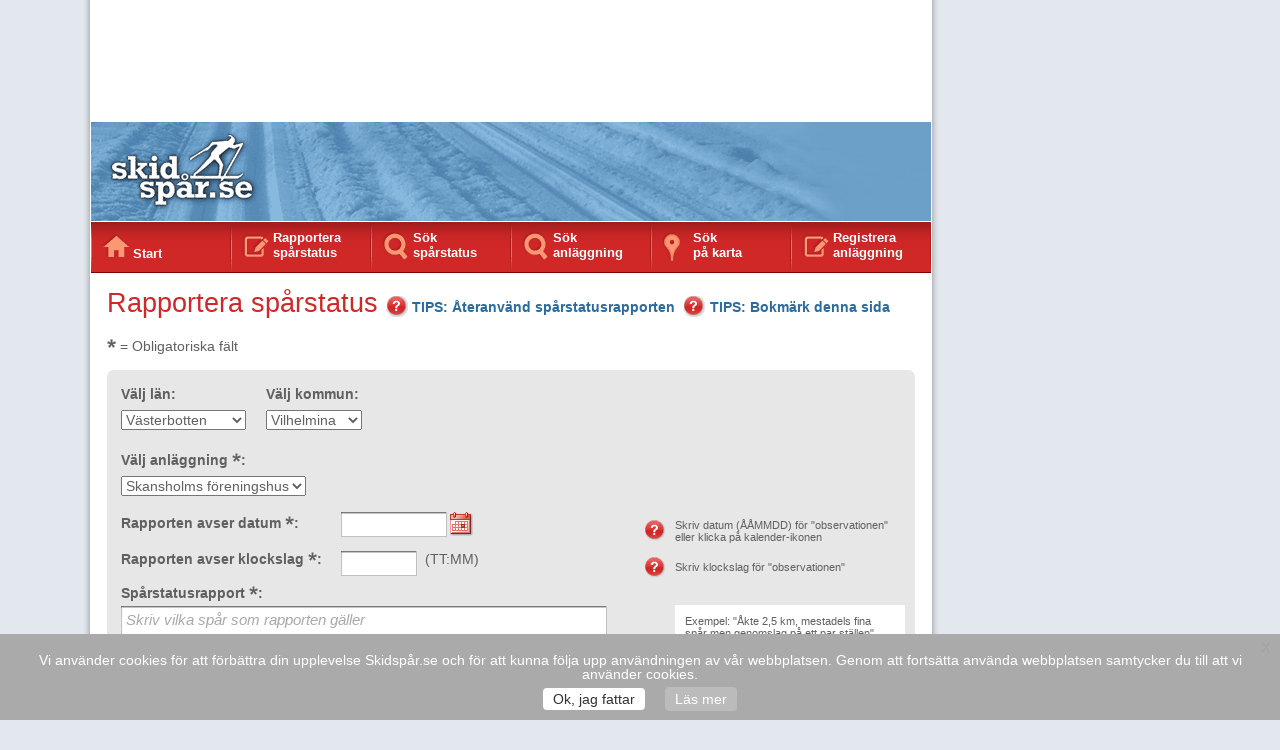

--- FILE ---
content_type: text/html; charset=ISO-8859-1
request_url: http://skidspar2.space2u.com/rapportera_sparstatus.php?l=24&k=272&p=2351%27
body_size: 8598
content:
<!DOCTYPE html PUBLIC "-//W3C//DTD XHTML 1.0 Transitional//EN" "http://www.w3.org/TR/xhtml1/DTD/xhtml1-transitional.dtd"> 
<html xmlns="http://www.w3.org/1999/xhtml"> 
<head> 
<title>Rapportera spårstatus på Skidspår.se</title> 
<meta name="description" content="Skidspår.se är skapad för att underlätta för skidåkare att hitta lämpliga skidspår. I dagsläget information om mer än 1500 spåranläggningar/platser som tillsammans har över 2700 skidspår - från Skåne i söder till Lappland i norr!" /> 
<meta name="keywords" content="skidspår, skidor, spår, längdskidor, längdåkning, anläggningar, spårmarkeringar" /> 
<meta name="robots" content="index,follow" /> 
<meta name="distribution" content="Global" /> 
<meta name="rating" content="General" /> 
<meta name="copyright" content="2010 Skidspår.se" /> 
<meta name="language" content="sv" />
<meta http-equiv="content-type" content="text/html; charset=ISO-8859-1" /> 
<meta property="og:image" content="https://skidspar2.space2u.com/images/icon-skidspar-512x512.png" />
<meta property="og:image:width" content="450"/>
<meta property="og:image:height" content="298"/>
<meta property="og:title" content="Rapportera spårstatus på Skidspår.se"/>
<meta property="og:description" content="Skidspår.se är skapad för att underlätta för skidåkare att hitta lämpliga skidspår. I dagsläget information om mer än 1500 spåranläggningar/platser som tillsammans har över 2700 skidspår - från Skåne i söder till Lappland i norr!" />
<meta property="og:locale" content="sv_SE" />
<meta property="og:site_name" content="Skidspår.se"/>
<!-- Google Analytics -->
<script>
  (function(i,s,o,g,r,a,m){i['GoogleAnalyticsObject']=r;i[r]=i[r]||function(){
    (i[r].q=i[r].q||[]).push(arguments)},i[r].l=1*new Date();a=s.createElement(o),
    m=s.getElementsByTagName(o)[0];a.async=1;a.src=g;m.parentNode.insertBefore(a,m)
  })(window,document,'script','https://www.google-analytics.com/analytics.js','ga');

  ga('create', 'UA-19867427-1', 'auto');
  ga('send', 'pageview');
</script>
<!-- Global site tag (gtag.js) - Google Analytics -->
<script async src="https://www.googletagmanager.com/gtag/js?id=G-CYM5Q8V91G"></script>
<script>
  window.dataLayer = window.dataLayer || [];
  function gtag(){dataLayer.push(arguments);}
  gtag('js', new Date());

  gtag('config', 'G-CYM5Q8V91G');
</script>
<!-- End Google Analytics -->
<link rel="shortcut icon" href="/favicon.ico" />
<link rel="stylesheet" type="text/css" href="/css/general.css?t=1764603600" media="screen" /> 
<link rel="alternate" type="application/rss+xml" title="Skidspår.se" href="rss.php" />
<script type="text/javascript">
	var root = "/";
	var server_protocol = "https";
	var root_url = "https://skidspar2.space2u.com/";
	var gmapjs_key = "AIzaSyDW92LQXmbCujj5XSrMUZD4iAGj5Y0y3E0";
</script>
<script type="text/javascript" src="/scripts/menu.js"></script>
<script type="text/javascript" src="/scripts/hjalp.js"></script>
<script type="text/javascript" src="/scripts/jquery-3.3.1.min.js"></script> 
<script type="text/javascript" src="/scripts/functions.js?t=1764603600"></script> 
<script type="text/javascript" src="/scripts/revive.js?t=1764603600"></script> 

<link rel="stylesheet" type="text/css" href="/css/showup.css">
<script type="text/javascript" src="/scripts/showup.js"></script> 
<!--<script src=”scripts/jquery-2.1.3.min.js”></script>-->
<link rel="stylesheet" type="text/css" href="/css/jquery-eu-cookie-law-popup.css" />  
<script type="text/javascript" src="/scripts/jquery-eu-cookie-law-popup.js"></script> 
<link rel="stylesheet" href="https://maxcdn.bootstrapcdn.com/font-awesome/4.4.0/css/font-awesome.min.css">
<link rel="stylesheet" href="/css/jquery.fancybox.min.css" type="text/css" media="screen" />
<script type="text/javascript" src="/scripts/jquery.fancybox.min.js"></script>
<link rel="stylesheet" type="text/css" href="/css/ie.css" media="screen" />
<!--[if lt IE 8]>
<link rel="stylesheet" type="text/css" href="/css/ie7fix.css" media="screen" />
<![endif]-->
<link rel="stylesheet" type="text/css" href="/css/datechooser.css" media="screen" />
<script type="text/javascript" src="/scripts/validate.js?t=1636970353"></script> 
<script type="text/javascript" src="/scripts/lib.js"></script> 
<script type="text/javascript" src="/scripts/datechooser.js"></script> 

<script type="text/javascript">
$(document).ready(function(){
window.scrollTo(($(document).width()-$(window).width())/2,0);
});
</script>
<script async src="//ads.skidspar.se/www/delivery/asyncjs.php"></script>
<script type="text/javascript" src="/scripts/html5videovastplugin.js"></script>
</head> 
<body>

<div id="ad-wallpaper">
<!--/*
  *
  * Revive Adserver Asynchronous JS Tag
  * - Generated with Revive Adserver v4.0.2
  * Wallpaper
  *
  */-->

<ins data-revive-zoneid="19" data-revive-id="c1f306c2773a6379889c030ef269b5a7"></ins>
</div>

<div id="ad-fullscreen">
	<div id="ad-fullscreen-close">Till Skidspår.se &#187;</div>
	<!--/*
	  *
	  * Revive Adserver Asynchronous JS Tag
	  * - Generated with Revive Adserver v4.0.2
	  * Takeover
	  *
	  */-->
	
	<ins data-revive-zoneid="18>" data-revive-id="c1f306c2773a6379889c030ef269b5a7"></ins></div>

<div class="eupopup"></div>

<div id="fb-root"></div>
<script>(function(d, s, id) {
  var js, fjs = d.getElementsByTagName(s)[0];
  if (d.getElementById(id)) return;
  js = d.createElement(s); js.id = id;
  js.src = "https://connect.facebook.net/sv_SE/sdk.js#xfbml=1&version=v2.4";
  fjs.parentNode.insertBefore(js, fjs);
}(document, 'script', 'facebook-jssdk'));</script>    
    
<div id="outer">
	
	<div id="bgr-inner">
		<div id="inner">
			<div style="height:120px" id="ads-panorama">
			<!--/*
			  *
			  * Revive Adserver Asynchronous JS Tag
			  * - Generated with Revive Adserver v4.0.2
			  * Panorama
			  *
			  */-->
			<ins data-revive-zoneid="5" data-revive-id="c1f306c2773a6379889c030ef269b5a7"></ins>			</div>
			<div id="ads-top">
				<!--/*
				  *
				  * Revive Adserver Asynchronous JS Tag
				  * - Generated with Revive Adserver v4.0.2
				  * Toppbanner
				  *
				  */-->
												<ins data-revive-zoneid="6" data-revive-block="1" data-revive-id="c1f306c2773a6379889c030ef269b5a7"></ins>
								<ins data-revive-zoneid="6" data-revive-block="1" data-revive-id="c1f306c2773a6379889c030ef269b5a7"></ins>
								<ins data-revive-zoneid="6" data-revive-block="1" data-revive-id="c1f306c2773a6379889c030ef269b5a7"></ins>
								<ins data-revive-zoneid="6" data-revive-block="1" data-revive-id="c1f306c2773a6379889c030ef269b5a7"></ins>
								<ins data-revive-zoneid="6" data-revive-block="1" data-revive-id="c1f306c2773a6379889c030ef269b5a7"></ins>
								<ins data-revive-zoneid="6" data-revive-block="1" data-revive-id="c1f306c2773a6379889c030ef269b5a7"></ins>
											</div>
			
			<div id="head">
				<a href="/" title="Till startsidan" style="width:200px; height:98px; display:block; float:left"></a>
				<div id="ads-head">
					<!--/*
					  *
					  * Revive Adserver Asynchronous JS Tag
					  * - Generated with Revive Adserver v4.0.2
					  * Logobanner
					  *
					  */-->
										<ins data-revive-zoneid="12>" data-revive-id="c1f306c2773a6379889c030ef269b5a7"></ins>
					<ins data-revive-zoneid="24" data-revive-id="c1f306c2773a6379889c030ef269b5a7"></ins>
					<ins data-revive-zoneid="25" data-revive-id="c1f306c2773a6379889c030ef269b5a7"></ins>
									</div>
			</div>
			
			<ul id="menu">
				<li id="start" class="active"><a href="/"><br />Start</a></li>
				<li id="report-status"><a href="/rapportera_sparstatus.php">Rapportera spårstatus</a></li>
                <li id="search-status"><a href="/sok_sparstatus.php">Sök spårstatus</a></li>
				<li id="search-facility"><a href="/sok_anlaggning.php">Sök anläggning</a></li>
				<li id="search-gmaps"><a href="/sok_maps.php">Sök<br>på karta</a></li>
                <li id="report-facility"><a href="/rapportera_skidspar.php">Registrera anläggning</a></li>
			</ul>
<script type="text/javascript" src="/scripts/jquery.placeholder.js"></script>
<script type="text/javascript">
	function chooseDate(objDate)
	{
		var chooser = document.getElementById('chooser');
		chooser.DateChooser.setEarliestDate(objDate);
		chooser.DateChooser.updateFields();
		return true;
	}
	function addimage() {
		var html = '<div class="bild"><table border="0" cellpadding="0" cellspacing="0"><tr><td colspan="2"><input type="file" name="bild[]" class="imagefile" /></td></tr><tr><td>Bildtext:&nbsp;</td><td><input type="text" name="bildtext[]" class="textfield" style="width:240px" /></td></tr></table></div>';
		//var field1 = "<input type='file' name='bild[]' class='imagefile' />";
		//var field2 = "<input type='text' name='bildtext[]' class='textfield' />";
		$('#btn_addimage').before(html);
		//alert("Hej!");
	}
	var is_showing = false;
	function avanceradrapport() {
		if(is_showing) {
			$('#avanceradlinktext').text('Visa');
			$("#arrow-blue").attr("src","/images/arrow-blue-down.png");
			is_showing = false;
		}
		else {
			$('#avanceradlinktext').text('Dölj');
			$("#arrow-blue").attr("src","/images/arrow-blue-up.png");
			is_showing = true;
		}
		$('#avanceradrapport').toggle('fast');
	}
	function setbetyg(selected) {
		var form = document.getElementById('form');
		if(selected.selectedIndex == 0) {
			form.underlag.selectedIndex = 0;
			form.betyg.selectedIndex = 0;
		}
		else if(selected.selectedIndex == 1) {
			form.underlag.selectedIndex = 1;
			form.betyg.selectedIndex = 1;
		}
		else if(form.underlag.selectedIndex == 1) {
			form.underlag.selectedIndex = 1;
			form.betyg.selectedIndex = 1;
			alert("Underlag kan inte vara Ej åkbart och samtidigt ha spårkanter som är åkbara!");
			form.underlag.focus();
		}
	}
	/*
jQuery(document).ready(function() {
    $("#popup1").trigger('click');
});
*/
	jQuery(document).ready(function() {
		$(':input').placeholder();
	});
</script>

<div id="content">

	<div id="ads-content">
		<!--/*
		  *
		  * Revive Adserver Asynchronous JS Tag
		  * - Generated with Revive Adserver v4.0.2
		  *
		  */-->
		
		<ins data-revive-zoneid="30" data-revive-id="c1f306c2773a6379889c030ef269b5a7"></ins>
	</div>

	<div class="column_1">
		
		<h1>Rapportera spårstatus  			<b><a href="javascript:showHelp('spar_word');void(0)"><img src="/images/btn-qsign.gif" alt="?" style="margin-bottom:-5px" /> TIPS: Återanvänd spårstatusrapporten</a></b>
						<b><a href="javascript:showHelp('spar_bokmarke');void(0)" style="margin-top:-5px"><img src="/images/btn-qsign.gif" alt="?" style="margin-bottom:-5px;margin-right:5px;" />TIPS: Bokmärk denna sida </a></b></h1>
		<a class="iframe" href="/popup/vallarapport.html" id="popup1"></a>

				<p><img src="/images/asterisk.gif" /> = Obligatoriska fält</p>

		<div class="rounded rounded-808">

			<form action="/rapportera_sparstatus.php" method="get" id="postback">
				<input type="hidden" name="l" value="24" />
				<input type="hidden" name="k" value="272" />
				<input type="hidden" name="p" value="2351" />
			</form>

			<form action="skicka_sparstatus.php" method="post" id="form" enctype="multipart/form-data">
				<input type="hidden" name="timestampf6e8145dc49e837be0e4e71287d46e8a" value="1764603600" />
				<input type="hidden" name="spinner" value="f6e8145dc49e837be0e4e71287d46e8a" />
				<input type="text" name="j439ekrffjghc98g8oo99dfg-dfgi-99" id="t1b3da11c78d441a7shjhsfiisu8" value="djkfghösg9890äkdk.söassädf-" />

				<div class="margin" style="float:left">

					<table border="0" cellpadding="0" cellspacing="0">
						<tr>
							<td>
								<label for="l">Välj län:</label>
								<select name="l" onchange="postback('l,k,p', this.form)" style="margin-right:20px; margin-bottom:20px">
									<option value="0">- Välj -</option>
																		<option value="10">Blekinge</option>
																		<option value="20">Dalarna</option>
																		<option value="9">Gotland</option>
																		<option value="21">Gävleborg</option>
																		<option value="13">Halland</option>
																		<option value="23">Jämtland</option>
																		<option value="6">Jönköping</option>
																		<option value="8">Kalmar</option>
																		<option value="7">Kronoberg</option>
																		<option value="25">Norrbotten</option>
																		<option value="12">Skåne</option>
																		<option value="1">Stockholm</option>
																		<option value="4">Södermanland</option>
																		<option value="3">Uppsala</option>
																		<option value="17">Värmland</option>
																		<option value="24" selected>Västerbotten</option>
																		<option value="22">Västernorrland</option>
																		<option value="19">Västmanland</option>
																		<option value="14">Västra Götaland</option>
																		<option value="18">Örebro</option>
																		<option value="5">Östergötland</option>
																	</select>
							</td>
							<td>
								<label for="k">Välj kommun:</label>
								<select name="k" onchange="postback('l,k,p', this.form)" style="margin-right:20px; margin-bottom:20px">
									<option value="0">- Välj -</option>
																		<option value="263">Bjurholm</option>
																		<option value="270">Dorotea</option>
																		<option value="275">Lycksele</option>
																		<option value="267">Malå</option>
																		<option value="262">Nordmaling</option>
																		<option value="266">Norsjö</option>
																		<option value="265">Robertsfors</option>
																		<option value="276">Skellefteå</option>
																		<option value="269">Sorsele</option>
																		<option value="268">Storuman</option>
																		<option value="274">Umeå</option>
																		<option value="272" selected>Vilhelmina</option>
																		<option value="264">Vindeln</option>
																		<option value="271">Vännäs</option>
																		<option value="273">Åsele</option>
																	</select>
							</td>
						</tr>
						<tr>
							<td colspan="2">
								<label for="p">Välj anläggning <img src="/images/asterisk.gif" />:</label>
								<select name="p" onchange="postback('l,k,p', this.form)">
									<option value="0">- Välj -</option>
																											<option value="938">Dikanäs skidspår</option>
																		<option value="774">Järvsjöby skidstadion</option>
																		<option value="2092">Kittelfjäll</option>
																		<option value="1240">Klimpfjäll</option>
																		<option value="1237">Saxnäs</option>
																		<option value="2351" selected>Skansholms föreningshus</option>
																		<option value="1077">Vilhelmina skidstadion</option>
																	</select>
							</td>
						</tr>
					</table>

					<br />

					<table border="0" cellpadding="0" cellspacing="0" class="rapport">
						<tr>
							<td width="220">
								<b>Rapporten avser datum <img src="/images/asterisk.gif" />:</b><br /><br />
							</td>
							<td valign="top">
								<span class="datechoosershadow"><p id="chooser" class="datechooser">
									<input type="text" style="width:100px; clear:left" maxlength="20" size="10" name="datumf6e8145dc49e837be0e4e71287d46e8a" value="" id="datum" class="textfield datechooser" onblur="fixadatum()" dc-dateformat='Y-m-d' dc-iconlink='images/datechooser.png' dc-alloweddays='' dc-weekstartday='1' dc-startdate='12012025' dc-latestdate='12012025' dc-earliestdate='11012025' dc-onupdate='chooseDate' /></p>
									</td>
							<td width="40" align="center">
																<a href="javascript:showHelp('status_datum');void(0)"><img src="/images/btn-qsign.gif" alt="?" /></a>
							</td>
							<td width="230">
								<span class="tips">Skriv datum (ÅÅMMDD) för "observationen" eller klicka på kalender-ikonen</span>
							</td>
						</tr>
						<tr>
							<td>
								<b>Rapporten avser klockslag <img src="/images/asterisk.gif" />:</b>&nbsp;&nbsp;<br /><br />
							</td>
							<td>
								<input type="text" style="width:70px" maxlength="5" size="5" name="tidf6e8145dc49e837be0e4e71287d46e8a" value="" id="tid" class="textfield" onblur="fixatid()" />&nbsp;&nbsp;(TT:MM)<br /><br />
							</td>
							<td width="40" align="center">
																<a href="javascript:showHelp('status_klockslag');void(0)"><img src="/images/btn-qsign.gif" alt="?" /></a>
							</td>
							<td width="230">
								<span class="tips">Skriv klockslag för &quot;observationen&quot;</span>
							</td>
						</tr>
						<tr>
							<td colspan="2">
								<b>Spårstatusrapport <img src="/images/asterisk.gif" />:</b><br />
								<textarea name="textf6e8145dc49e837be0e4e71287d46e8a" class="sparstatusRapportText" style="margin-top:5px; width:480px; height:130px" placeholder="Skriv vilka spår som rapporten gäller"></textarea>
							</td>
							<td width="40" align="center">
																<a href="javascript:showHelp('status_text');void(0)"><img src="/images/btn-qsign.gif" alt="?" /></a>
							</td>
							<td width="230">
								<span class="tips" style="background-color:#fff; float:right; padding:10px">Exempel: "Åkte 2,5 km, mestadels fina spår men genomslag på ett par ställen" <br><br>För att lämna <b>vallarapport</b> - fyll i fältet längre ner så blir den sökbar.<br />
<br />
<b>Frågor, diskussioner och länkar tas bort. <a target="_blank" href="http://www.skidspar.se/nyheter/hyfs-och-vett-i-sparstatusrapporteringen">Läs vår spårstatuspolicy</a></span>
							</td>
					</table>

					<br />

					<table border="0" cellpadding="0" cellspacing="0" class="rapport">
						<tr>
							<td width="150">
								<b>Underlag:</b><br />
							</td>
							<td width="350">
								<select name="underlag" style="width:240px" onchange="setbetyg(this)">
																		<option value="-1" selected>Inget betyg</option>
																		<option value="0">0 = Ej åkbart</option>
																		<option value="1">1 = Mycket dåligt</option>
																		<option value="2">2 = Ganska dåligt</option>
																		<option value="3">3 = Hyfsat</option>
																		<option value="4">4 = Bra, ej helt perfekt</option>
																		<option value="5">5 = Perfekt</option>
																	</select> <img src="images/underlag_forklaring.png" alt="Underlag" width="80" height="23" style="margin-left:10px; vertical-align:middle" /><br />
							</td>
							<td width="40" align="center">
																<a href="javascript:showHelp('underlag_forklaring');void(0)"><img src="/images/btn-qsign.gif" alt="?" /></a>
							</td>
							<td width="230">
								<span class="tips">Betyget påverkas negativt av markgenomslag, stenar/grus, uppstickande växter, nedfallet skräp, isiga eller dåligt packade spår</span>
							</td>
						</tr>
						<tr>
							<td width="150">
								<b>Spårkanter:</b><br />
							</td>
							<td width="350">
								<select name="betyg" style="width:240px" onchange="setbetyg(this)">
																		<option value="-1" selected>Inget betyg</option>
																		<option value="0">0 = Ej åkbart</option>
																		<option value="1">1 = Ej spårat</option>
																		<option value="2">2 = Dåliga</option>
																		<option value="3">3 = Hyfsade</option>
																		<option value="4">4 = Bra, ej helt perfekta</option>
																		<option value="5">5 = Perfekta</option>
																	</select> <img src="images/sparkanter_forklaring.png" alt="Spårkanter" width="80" height="23" style="margin-left:10px; vertical-align:middle" /><br />
							</td>
							<td width="40" align="center">
																<a href="javascript:showHelp('sparkanter_forklaring');void(0)"><img src="/images/btn-qsign.gif" alt="?" /></a>
							</td>
							<td width="230">
								<span class="tips">Betyget påverkas negativt av sladdriga, sönderkörda, söndertrampade spår eller lösa/för höga/för låga spårkanter</span>
							</td>
						</tr>
						<tr>
							<td>
								<b>Stavfäste:</b><br />
							</td>
							<td>
								<table border="0" cellpadding="0" cellspacing="0">
									<tr>
										<td style="width:18px">
											<input type="radio" name="stavfaste" value="1" />
										</td>
										<td style="width:40px">
											<img src="/images/thumbs-up.gif" />
										</td>
										<td style="width:18px">
											<input type="radio" name="stavfaste" value="0" />
										</td>
										<td style="width:40px">
											<img src="/images/thumbs-down.gif" />
										</td>
										<td style="width:18px">
											<input type="radio" name="stavfaste" value="-1" checked="checked" />
										</td>
										<td  style="width:90px">
											Inget betyg
										</td>
									</tr>
								</table>
							</td>
							<td width="40" align="center" valign="top">
																<a href="javascript:showHelp('status_stavfaste');void(0)"><img src="/images/btn-qsign.png" style="margin-top:8px" /></a>
							</td>
							<td width="230">
								<span class="tips">Möjlighet att betygsätta stavfästet</span>
							</td>
						</tr>
						<tr>
							<td colspan="4">

								<div id="vallarapport-head">
									<b>Vallarapport</b> (Visas i spårstatusrapporten och blir <a href="https://skidspar2.space2u.com/vallarapporter.php?l=0&k=0&p=0&d=0&b=-1" style="text-decoration:underline">sökbar</a>)
								</div>
								<div id="vallarapport">
									<table border="0" cellpadding="0" cellspacing="0" class="rapport">
										<tr>
											<td width="150">Jag vallade med:</td>
											<td>
												<input type="text" name="valla_typ" class="textfield" style="width:320px" value="" /><br />
											</td>
											<td width="40" align="center">
																								<a href="javascript:showHelp('valla_typ');void(0)"><img src="/images/btn-qsign.png" style="margin-top:8px" /></a>
											</td>
											<td width="230">
												<span class="tips"> Möjlighet att ange vilken fästvalla som användes (t ex Swix blå extra)</span>
											</td>
										</tr>
										<tr>
											<td>Temperatur:</td>
											<td>
												<select name="valla_temp">
																										<option value="-30">
																												-30°C eller kallare
																											</option>
																										<option value="-29">
																												-29°C
																											</option>
																										<option value="-28">
																												-28°C
																											</option>
																										<option value="-27">
																												-27°C
																											</option>
																										<option value="-26">
																												-26°C
																											</option>
																										<option value="-25">
																												-25°C
																											</option>
																										<option value="-24">
																												-24°C
																											</option>
																										<option value="-23">
																												-23°C
																											</option>
																										<option value="-22">
																												-22°C
																											</option>
																										<option value="-21">
																												-21°C
																											</option>
																										<option value="-20">
																												-20°C
																											</option>
																										<option value="-19">
																												-19°C
																											</option>
																										<option value="-18">
																												-18°C
																											</option>
																										<option value="-17">
																												-17°C
																											</option>
																										<option value="-16">
																												-16°C
																											</option>
																										<option value="-15">
																												-15°C
																											</option>
																										<option value="-14">
																												-14°C
																											</option>
																										<option value="-13">
																												-13°C
																											</option>
																										<option value="-12">
																												-12°C
																											</option>
																										<option value="-11">
																												-11°C
																											</option>
																										<option value="-10">
																												-10°C
																											</option>
																										<option value="-9">
																												-9°C
																											</option>
																										<option value="-8">
																												-8°C
																											</option>
																										<option value="-7">
																												-7°C
																											</option>
																										<option value="-6">
																												-6°C
																											</option>
																										<option value="-5">
																												-5°C
																											</option>
																										<option value="-4">
																												-4°C
																											</option>
																										<option value="-3">
																												-3°C
																											</option>
																										<option value="-2">
																												-2°C
																											</option>
																										<option value="-1">
																												-1°C
																											</option>
																										<option value="0" selected>
																												0°C
																											</option>
																										<option value="1">
																												1°C
																											</option>
																										<option value="2">
																												2°C
																											</option>
																										<option value="3">
																												3°C
																											</option>
																										<option value="4">
																												4°C
																											</option>
																										<option value="5">
																												5°C
																											</option>
																										<option value="6">
																												6°C
																											</option>
																										<option value="7">
																												7°C
																											</option>
																										<option value="8">
																												8°C
																											</option>
																										<option value="9">
																												9°C
																											</option>
																										<option value="10">
																												+10°C eller varmare
																											</option>
																									</select>
												<br />
											</td>
											<td width="40" align="center">
																								<a href="javascript:showHelp('valla_temp');void(0)"><img src="/images/btn-qsign.png" style="margin-top:8px" /></a>
											</td>
											<td width="230">
												<span class="tips" style="float:right; width:230px">Avser ungefärlig lufttemperatur vid åktillfället.</span>
											</td>
										</tr>
										<tr>
											<td>Vallningen fungerade:</td>
											<td>
												<select name="valla_betyg">
													<option value="-2" selected="selected">Välj</option>
													<option value="-1">Dåligt</option>
													<option value="0">Hyfsat</option>
													<option value="1">Bra</option>
												</select>
											</td>
																					</tr>
										<tr>
																					</tr>
									</table>
								</div>
								<br />

							</td>
						</tr>
						<tr>
							<td>
								<b>Bifoga bilder:</b>
							</td>
							<td>
								<a href="javascript:avanceradrapport(); void(0)"><span id="avanceradlinktext">Visa</span> <img src="/images/arrow-blue-down.png" width=18 height=18 border="0" alt="" style="vertical-align:middle" id="arrow-blue" /></a>
							</td>
                            <td width="40" align="center">
                                                            </td>
                            <td width="230">
                                <span class="tips">När du laddar upp en bild ger du Skidspår.se rätten att använda bilden på sina digitala plattformar och i sociala medier.</span>
                            </td>
						</tr>
					</table>

					<div id="avanceradrapport" style="display:none">

						<div id="bilder">
							<table border="0" cellpadding="0" cellspacing="0" class="rapport">
								<tr>
									<td width="150">
										<b>Bild(er):</b><br /><br />
									</td>
									<td width="350">
										<p class="notice"><b>OBS! Ladda upp bilden i liggande format</b> (<a target="_blank" href="http://www.webopedia.com/TERM/L/landscape.html">landscape</a>).</p>
										<div class="bild">
											<table border="0" cellpadding="0" cellspacing="0">
												<tr>
													<td colspan="2">
														<input type="file" name="bild[]" class="imagefile" />
													</td>
												</tr>
												<tr>
													<td>Bildtext:&nbsp;</td>
													<td><input type="text" name="bildtext[]" class="textfield" style="width:240px" /></td>
												</tr>
											</table>
										</div>

										<input type="button" value=" +Lägg till bild " onclick="addimage()" id="btn_addimage" />
										<br />
										<br />

									</td>
									<td width="40" align="center">
																				<a href="javascript:showHelp('status_bild');void(0)"><img src="/images/btn-qsign.png" alt="?" style="border:none" /></a>
									</td>
									<td width="230">
										<span class="tips">Möjlighet att bifoga bild/bilder från åktillfället <br>
(max 10 MB)</span>
									</td>
								</tr>
							</table>
						</div>


					</div>
					<br />

					<table border="0" cellpadding="0" cellspacing="0" class="rapport">
						<tr>
							<td width="150">
								<b>Rapporterad av <img src="/images/asterisk.gif" />:</b><br /><br />
							</td>
							<td>
								<input type="text" name="uppgiftslamnare" class="textfield" style="width:330px" value="" /><br /><br />
							</td>
							<td width="40" align="center">
								&nbsp;
							</td>
							<td width="230">
								&nbsp;
							</td>
						</tr>
						<tr>
							<td>
								<b>E-post:</b><br /><br />
							</td>
							<td>
								<input type="text" name="epost" class="textfield" style="width:330px" value=""  /><br /><br />
							</td>
							<td width="40" align="center">
								&nbsp;
							</td>
							<td width="230">
																<span class="tips" style="float:right; width:230px">Krävs för att komma med på topplistorna. Frivillig uppgift och visas inte på sidan</span>
							</td>
						</tr>
						<tr>
							<td>
								<b>Återkoppling:</b>
							</td>
							<td>
								<table border="0" cellpadding="0" cellspacing="0">
									<tr>
										<td style="width:18px">
											<input type="checkbox" name="feedback" />
										</td>
										<td>
											Ja tack, skicka en sammanfattning om 3 dagar över hur många som läst min rapport.
										</td>
									</tr>
								</table>
							</td>
							<td width="40" align="center">
								&nbsp;
							</td>
							<td width="230">
																<span class="tips" style="float:right; width:230px">Kräver ifylld e-postadress ovan</span>
							</td>
						</tr>
						<tr>
							<td colspan="4"></td>
						</tr>
						<tr>
							<td>
								<label for="captcha">Säkerhetskod:</label>
								<img src="/captcha.php?t=1764603600" id="captcha" style="border:solid 1px black" />
							</td>
							<td>
								<label for="security_code">Fyll i säkerhetskod här <img src="/images/asterisk.gif" />:</label>
								<input type="text" name="security_code" class="textfield" style="width:100px" /><br /><br />
							</td>
							<td width="40" align="center">
								&nbsp;
							</td>
							<td width="230">
																<span class="tips" style="float:right; width:230px">Fyll i koden till vänster, vilken används för att förhindra s k spam. Både stora och små bokstäver fungerar. </span>
							</td>
						</tr>
					</table>
					<input type="button" value="Skicka rapporten" class="btn-submit" onclick="skickaSparstatusRapport('f6e8145dc49e837be0e4e71287d46e8a')" style="float:right; margin-top:10px; margin-bottom:8px" />
					<br />
				</div>
			</form>

		</div>
		<div class="rounded_bottom rounded_bottom-808">&nbsp;</div>


		<br />

	</div>

</div>
			<div id="footer">
				<div id="links">
										<div class="column">
						<h3>Om Skidsp&aring;r.se</h3>
						<ul>
														<li><a href="/om-skidspar/annonsera">Annonsera på Skidspår.se</a></li>
														<li><a href="/om-skidspar/hjalp-skidsparse">Hjälp till på Skidspår.se</a></li>
														<li><a href="/om-skidspar/integritetspolicy">Integritetspolicy</a></li>
														<li><a href="/om-skidspar/kontakta-oss">Kontakta oss</a></li>
														<li><a href="/om-skidspar/lanka-till-skidspar-se">Länka till Skidspår.se</a></li>
														<li><a href="/om-skidspar/om-skidspar">Om Skidspår.se</a></li>
													</ul>
					</div>
					<div class="column">
						<h3>Rapportera &amp; s&ouml;k</h3>
						<ul>
                            <li><a href="/rapportera_sparstatus.php">Rapportera spårstatus</a></li>
                            <li><a href="/rapportera_skidspar.php">Registrera spår/anläggning</a></li>
							<li><a href="/sok_anlaggning.php">Sök anläggning</a></li>
							<li><a href="/sok_sparstatus.php">Sök spårstatus</a></li>
																					<li><a href="http://www.skidspar.se/vallarapporter.php?l=0&k=0&p=0&d=0&b=-1">Sök vallarapporter</a></li>
														<li><a href="/sok-rapportera/skidspar-appen">Skidspår.se-appen</a></li>
													</ul>
					</div>
					<div class="column">
						<h3>&Ouml;vrigt</h3>
						<ul>
							<li><a href="/nyheter/">Nyhetsarkiv</a></li>
							<li><a href="/epostlista.php">Nyhetsbrev & E-postlista</a></li>
							<li><a href="/prenumerera.php">Prenumerera på spårstatus</a></li>
							<li><a href="/sitemap.php">Sitemap</a></li>
							<li><a target="_blank" href="http://www.youtube.com/skidspar">Skidspår.se på YouTube</a></li>
							<li><a href="/sparstatusruta.php">Spårstatusruta</a></li>
							<li><a href="https://skidspar2.space2u.com/ovrigt/stora-skidsparspriset">Stora Skidspårspriset</a></li>
						</ul>
					</div>
					<div class="column" style="width: 260px;margin-right:0px;vertical-align:middle;">
						<h3>Samarbetspartners</h3>
						<ul>
														<li>
								<table>
									<tr>
										<td onclick="window.location.href = 'http://www.vasaloppet.se/'" style="cursor:pointer;padding-right:25px;">
											<img src="https://skidspar2.space2u.com/images/vasaloppet.png?v=1.1" style="max-width:70px;max-height:70px;margin:10px;vertical-align:middle;"/>
										</td>
										<td onclick="window.location.href = 'http://www.skidor.com/'" style="cursor:pointer;padding-right:25px;">
											<img src="https://skidspar2.space2u.com/images/skiteam.png" style="max-width:70px;max-height:70px;margin:10px;vertical-align:middle;"/>
										</td>
									</tr>
									<tr>
										<td onclick="window.location.href = 'http://www.samlogic.com/multimailer/epost-program-forening-organisation/'" style="cursor:pointer;padding-right:25px;">
											<img src="https://skidspar2.space2u.com/images/multimailer.png" style="max-width:70px;max-height:70px;margin:10px;padding-bottom: 3px; vertical-align: bottom;"/>
										</td>
									</tr>
								</table>
							</li>
						</ul>
					</div>
				</div>
				<div style="clear:left"></div>
			</div>

			<div style="clear:left"></div>
		</div>
		
		<div id="bottom">
			<div id="copyright">
				<p>&copy; Copyright 1995-2025 Skidspår.se - Just nu är det 23138 besökare online<br />
				Text och innehåll får ej kopieras eller återges utan vårt tillstånd.</p>
				<a href="http://www.westlingit.com"><img src="/images/westlingit.png" alt="Site by Westling IT" /></a>
			</div>
		</div>
	</div>

	<div id="ads-right">
        <!--/*
          *
          * Revive Adserver Html5 Tag
          * - Generated with Revive Adserver v4.0.2
          *
          */-->

        <script type='text/javascript'><!--//<![CDATA[
            var m3_u = (location.protocol=='https:'?'https://ads.skidspar.se/www/delivery/html5.php':'http://ads.skidspar.se/www/delivery/html5.php');
            var m3_r = Math.floor(Math.random()*99999999999);
            if (!document.MAX_used) document.MAX_used = ',';
            document.write ("<scr"+"ipt type='text/javascript' src='"+m3_u);
            document.write ("?zoneid=46");
            document.write ('&amp;cb=' + m3_r);
            if (document.MAX_used != ',') document.write ("&amp;exclude=" + document.MAX_used);
            document.write (document.charset ? '&amp;charset='+document.charset : (document.characterSet ? '&amp;charset='+document.characterSet : ''));
            document.write ("&amp;loc=" + escape(window.location));
            if (document.referrer) document.write ("&amp;referer=" + escape(document.referrer));
            if (document.context) document.write ("&context=" + escape(document.context));
            if (document.mmm_fo) document.write ("&amp;mmm_fo=1");
            document.write ("'><\/scr"+"ipt>");
            //]]>--></script>

        <!--/*
          *
          * Revive Adserver Asynchronous JS Tag
          * - Generated with Revive Adserver v4.0.2
          * Högerbanner 1
          *
          */-->

        <ins data-revive-zoneid="36" data-revive-block="1" data-revive-id="c1f306c2773a6379889c030ef269b5a7"></ins>

        <!--/*
          *
          * Revive Adserver Asynchronous JS Tag
          * - Generated with Revive Adserver v4.0.2
          * Högerbanner 2
          *
          */-->

        <ins data-revive-zoneid="37" data-revive-block="1" data-revive-id="c1f306c2773a6379889c030ef269b5a7"></ins>

        <!--/*
          *
          * Revive Adserver Asynchronous JS Tag
          * - Generated with Revive Adserver v4.0.2
          * Högerbanner 3
          *
          */-->

        <ins data-revive-zoneid="38" data-revive-block="1" data-revive-id="c1f306c2773a6379889c030ef269b5a7"></ins>

        <!--/*
          *
          * Revive Adserver Asynchronous JS Tag
          * - Generated with Revive Adserver v4.0.2
          * Högerbanner 4
          *
          */-->

        <ins data-revive-zoneid="39" data-revive-block="1" data-revive-id="c1f306c2773a6379889c030ef269b5a7"></ins>

        <!--/*
          *
          * Revive Adserver Asynchronous JS Tag
          * - Generated with Revive Adserver v4.0.2
          * Högerbanner 5
          *
          */-->

        <ins data-revive-zoneid="40" data-revive-block="1" data-revive-id="c1f306c2773a6379889c030ef269b5a7"></ins>
	</div>

</div>

<script>
$().showUp('.eupopup', {
    upClass: 'navbar-show',
    downClass: 'navbar-hide'
});
</script>

<script type="text/javascript">
  $('.disableEvent').click(function(e){
    e.stopPropagation();
  });
</script>

<div style="position:fixed; bottom:0px; right:0px; font-size:9px">exec time:  0.3975 sec</div>

</body>
</html>


--- FILE ---
content_type: text/css
request_url: http://skidspar2.space2u.com/css/general.css?t=1764603600
body_size: 5327
content:
* {
	font-family: arial, helvetica, sans-serif;
	font-size: 14px;
	margin: 0px;
	padding: 0px;
	color: #606060;
}
body {
	background-color: #e2e8ee;
	margin: 0px;
	padding: 0px;
	width: 100%;
}
img {
	border: none;
}
p {
	margin-bottom: 8px;
	line-height: 20px;
	margin-bottom: 14px;
}
h1, h2, h3, h4, h5 {
	color: #d02727;
}
h1 {
	font-size: 27px;
	line-height: 38px;
	font-weight: normal;
	margin-bottom: 10px;
}
h2 {
	font-size: 20px;
	font-weight: normal;
	margin-bottom: 10px;
}
h2.news {
	font-size: 14px;
	font-weight: bold;
}
h3 {
	font-size: 18px;
	margin-bottom: 10px;
}
.bold {
	font-weight: bold;
}
.italic {
	font-style: italic;
}
.redbig {
	color: #d02727;
	font-size: 17px;
	line-height: 24px;
	font-weight: bold;
	float: left;
	margin-right: 10px;
	margin-bottom: 5px;
}
.red {
	color: #d02727;
}
.date {
	color: #d02727;
	font-size: 17px;
}
a {
	color: #2b6b9e; /* color: #d02727; */
	text-decoration: none;
}
p.notice, p.notice b{
	color:#d02727 !important;
}
a:hover {
	text-decoration: underline;
}
big {
	font-size: 24px;
	line-height: 20px;
	vertical-align: middle;
}
ul {
	list-style-position: inside;
}
.margin {
	margin: 14px;
	margin-bottom: 2px;
	float: left;
	display: inline;
}
.divider {
    border: none;
	background-color: #ccc;
    color: #ccc;
    height: 1px;
    margin-top: 20px;
    margin-bottom: 20px;
}

/* OBS! Ändra även #ads-left (140 per spalt) */
/* width: 866px; INGEN annons spalt */
/* width: 1116px; EN annons-spalt */
/* width: 1366px; TVÅ annons-spalter */
#outer {
	width: 1116px; /* 866px; med loading spalt */
	margin-left: auto;
	margin-right: auto;
}
#bgr-inner {
	background: url('/../images/bgr-body-858.png') repeat-y top left;
	width: 858px; /* 866px; */
	float: left;
}
#inner {
	width: 842px;
	margin-top: 1px;
	margin-left: 9px; /* 13px; */
}
#head {
	clear: left;
	background: url('/../images/head-logo.gif') no-repeat top left;
	width: 840px;
	height: 99px;
	margin-top: 1px;
}
.newPopup{
	background:rgba(0,0,0,0.3);
	position: fixed;
	top:0;
	left:0;
	bottom:0;
	right:0;
	display:none;
}
.newPopup.show{
	display: block;
}
.newPopup .ie{
	display:block!important;
}
.newPopup .wrapper{
	background:#fff;
	padding-top:10px;
	position:relative;
	top:0;
	line-height: 1;
	margin:0 auto;
	width:600px;
	padding:0;
	border-radius:5px;
	margin-top:10px;
	-webkit-box-shadow: 0 5px 15px rgba(0,0,0,.5);
    box-shadow: 0 5px 15px rgba(0,0,0,.5);
}
.newPopup .wrapper p{
	color:#000000;
	font-size:15px;
	text-align:center;
	margin-bottom:0px;
}
.newPopup .wrapper h2{
	font-weight: bold;
	color:orangered;
	font-size:15px;
	text-align:center;
	margin-bottom:5px;
	padding-bottom: 5px;
    border-bottom: 1px solid rgba(0,0,0,.2);
}
.newPopup .wrapper .newPopup-btn{
	border:0;
    background: #3c763d;
	color:white;
    font-size: 14px;
    display: inline-block;
    padding: 4px 10px;
    text-decoration: none;
    -webkit-border-radius: 4px;
    -moz-border-radius: 4px;
    -o-border-radius: 4px;
    -ms-border-radius: 4px;
    border-radius: 4px;
    font-size: 14px;
	display:block;
  	margin: 0 auto; 
	margin-top:5px;
	
}	
.newPopup .wrapper .text-block{
	padding:20px 20px 10px 20px;
}


/* Menu */
ul#menu {
	clear: left;
	list-style: none;
	margin: 0px;
	padding: 0px;
	margin-top: 1px;
		float: left;
}
	ul#menu li {
		width: 140px;
		height: 51px;
		background-color: #d02727;
		cursor: pointer;
		float: left;
	}
	ul#menu li a {
		margin-top: 8px;
		color: #ffffff;
		display:block;
		margin-left: 42px;
		margin-right:10px;
		font-weight: bold;
		text-decoration: none;
		font-size: 13px;
	}	
	ul#menu li a:hover {
		/*text-decoration: underline;*/
	}

	li#start {
		background: url('/../images/menu-start.gif') no-repeat top left;
	}
	li#start.hover {
		background: url('/../images/menu-start-over.gif') no-repeat top left;
	}
	li#search-facility {
		background: url('/../images/menu-search.gif') no-repeat top left;
	}
	li#search-facility.hover {
		background: url('/../images/menu-search-over.gif') no-repeat top left;
	}
	li#search-status {
		background: url('/../images/menu-search.gif') no-repeat top left;
	}
	li#search-status.hover {
		background: url('/../images/menu-search-over.gif') no-repeat top left;
	}
	li#search-gmaps {
		background: url('/../images/menu-gmaps.gif') no-repeat top left;
	}
	li#search-gmaps.hover {
		background: url('/../images/menu-gmaps-over.gif') no-repeat top left;
	}
	li#report-facility {
		background: url('/../images/menu-report.gif') no-repeat top left;
	}
	li#report-facility.hover {
		background: url('/../images/menu-report-over.gif') no-repeat top left;
	}
	li#report-status {
		background: url('/../images/menu-report.gif') no-repeat top left;
	}
	li#report-status.hover {
		background: url('/../images/menu-report-over.gif') no-repeat top left;
	}
	li#empty {
		background: url('/../images/menu-empty.gif') no-repeat top left;
	}


/* Quick search */
#quick-search {
	background: url('/../images/bgr-qsearch.gif') repeat-x top left;
	border-top: solid 1px #ffffff;
	width: 840px;
	height: 49px;
	clear: left;
}
	#quick-search form {
		margin-top: 11px;
		margin-left: 11px;
		width: 818px;
	}
	#keywords {
		background: url('/../images/txt-search.gif') repeat-x top left;
		width: 380px;
		height: 25px;
		border: none;
		border-right: solid 1px #c3c3c3;
		padding-left: 25px;
		margin-right: 10px;
		line-height:24px;
	}

/* Forms general */
.submit {
	background: url('/../images/btn96.png') no-repeat top left;	
	width: 98px;
	height: 29px;
	border: none;
	color: #ffffff;
	font-weight: bold;
	padding-bottom: 4px;
	padding-right: 3px;
}
.btn-update, .btn-send, .btn-add, .btn-openwin, .btn-image, .btn-report, .btn-submit, .btn-snostjarna, .btn-comment {
	width: 241px;
	height: 33px;
	border: none;
	color: #ffffff;
	font-weight: bold;
	padding-bottom: 4px;
	padding-right: 3px;
	padding-left: 22px;
}
.btn-comment{
    background: url('/../images/btn-comment.png') no-repeat top left;	
}
.btn-update {
	background: url('/../images/btn-update.png') no-repeat top left;	
}
.btn-send {
	background: url('/../images/btn-report.png') no-repeat top left;
}
.btn-add {
	background: url('/../images/btn-add.png') no-repeat top left;
}
.btn-openwin {
	background: url('/../images/btn-openwin.png') no-repeat top left;
}
.btn-image {
	background: url('/../images/btn-image.png') no-repeat top left;
}
.btn-report {
	background: url('/../images/btn-report.png') no-repeat top left;
}
.btn-submit {
	background: url('/../images/btn-report.png') no-repeat top left;
}
.btn-snostjarna {
	background: url('/../images/btn-snostjarna.png') no-repeat top left;
}
a.btn-snostjarna {
	display:block;padding:5px;text-align:center;
}
.textfield {
	background: #ffffff url('/../images/bgr-text.gif') no-repeat top left;
	border: none;
	border-right: solid 1px #c0c0c0;
	border-bottom: solid 1px #c0c0c0;
	height: 24px;
	font-size: 15px;
	line-height: 22px;
	color: #000000;
	padding-left: 5px;
}
textarea {
	background: #ffffff url('/../images/bgr-text.gif') no-repeat top left;
	border: none;
	border-right: solid 1px #c0c0c0;
	border-bottom: solid 1px #c0c0c0;
	font-size: 15px;
	line-height: 18px;
	color: #000000;
	padding-left: 5px;
	padding-top: 5px;
}
input, textarea { color: #000; }
.placeholder { color: #aaa; font-style:italic; }
*::-webkit-input-placeholder { color: #aaa; font-style:italic; }
*:-moz-placeholder { color: #aaa; font-style:italic; }
*::-moz-placeholder { color: #aaa; font-style:italic; }
*:-ms-input-placeholder { color: #aaa; font-style:italic; }

label {
	margin: 0px;
	height: 26px;
	display: block;
	line-height: 20px;
	font-weight: bold;
}
.imagefile {
	margin-bottom: 6px;
}
#btn_addimage {
	margin-bottom: 10px;
}

/* Latest updated facility */
#latest-update {
	clear: left;
	background: url('/../images/bgr-latest.gif') repeat-x top left;
	margin-top: 1px;
	width: 840px;
	height: 49px;
	overflow: hidden;
}
	#latest-update * {
		color: #ffffff;
		font-size: 14px;
	}
	#latest-update p {
		background: url('/../images/icon-clock.gif') no-repeat top left;
		padding-left: 36px;
		line-height: 32px;
		margin-left: 10px;
		margin-top: 8px;
		float: left;
		font-weight: bold;
		color: #ffffff;
	}
	#latest-update p .leading {
		color: #fff660;
		text-transform: uppercase;
		margin-right: 5px;
	}
	#latest-update p .date {
		font-weight: normal;
	}
	#latest-update a {
		color: #ffffff;
		
	}
#latest-updates{
    width: 840px;
    border-bottom: 1px solid #ccc;
    height: 30px;
    margin-bottom: 2px;
    text-indent: 10px;
}
    #latest-updates a{
        line-height: 30px;
    }
    #latest-updates p .date{
        font-size:14px;
        color:black;
        display:inline-block;
        overflow:hidden;
        line-height:30px;
    }
    #latest-updates p .platser{
        width: 403px;
        display: inline-block;
        overflow: hidden;
    }
    #latest-updates p .ratings{
        display: inline-block;
        height: 30px;
        vertical-align: bottom;   
    }
    #latest-updates p .rapportsparstatus{
        font-size:14px;
        color:red;
        display:inline-block;
        overflow:hidden;
        line-height:30px;
    }
    #latest-updates p .rapportsparstatus a{
        color:#d02727;   
    }

#slidesThumbs .thumb a,#slidesThumbs .thumb a:hover{
    height:89px;
    max-height:89px;
    color:white;
    text-decoration: none;
}
.imgslideshow-single{
	cursor:pointer;
	border:1px solid black;
	margin-top:-12px;
	background:transparent url(../images/bgr-slider.jpg) no-repeat 0 0;
	min-height: 150px;
    overflow: auto;
	background-size: cover;
}

.imgslideshow-single .imgslideshow-single-wrapper{
	margin:10px;
	width:376px;
	float:left;
	color:white;
}
.imgslideshow-single .imgslideshow-single-content{
	display:block;
	float:right;
	width:200px;
}
.imgslideshow-single img{
	max-height:130px;
	max-width:165px;
	overflow:hidden;
	float:left;
}
.imgslideshow-single-top img{
	float:right;
}
.imgslideshow-single-top .imgslideshow-single-content{
	float:left;
	margin-left:5px;
	width:205px;
}
.imgslideshow-multi{
	cursor: pointer;
	margin-bottom:1px;
	min-height:89px;
	background: url(../images/thumb-off.gif) repeat-x 0 0;
	float:left;
}
.imgslideshow-multi-wrapper{
	margin-left:10px;
	margin-top:10px;
	float:left;
	width:100%;
}
.imgslideshow-multi p{
	color:white;
	width:103px;
	float:left;
	overflow:hidden;
}
.imgslideshow-multi img{
	width:85px;
	float:right;
	overflow:hidden;
	height:79px;
	margin-right:17px;
}
/* Ads */
#ad-fullscreen {
	height: 100vh;
	width: 100vw;
	background-color: rgba(0,0,0,0.8);
	position: fixed;
	z-index: 9999;
	text-align: center;
	display: block;
	visibility: hidden;
	flex-direction: column;
	align-items: center; 
	justify-content: center;
}
#ad-fullscreen img {
	/*margin: auto;*/
	width:100%;
    height:100%;
    object-fit: contain;
}
#ad-fullscreen ins {
	width: 100%;
}
#ad-fullscreen-close {
	font-weight: bold;
	font-size: 30px;
	color: #fff;
	position: fixed;
	padding: 20px;
	top: 0px;
	right: 0px;
	cursor: pointer;
	background-color: rgba(0,0,0,0.5);
}
#ad-fullscreen-close:hover {
	text-decoration: underline;
}
#ad-wallpaper {
	position: fixed; 
	top: 0px; 
	left: 0px;
	z-index: -1; 
}
	#ad-wallpaper img {
		width: 100vw;
		height: 100vh;
		object-fit: cover;
	}
#ads-head {
	float: right;
	margin-top: 9px;
}
	#ads-head img, #ads-head div {
		display: inline;
	}
	#ads-head div.ad-media {
		margin-right: 10px;
	}
	.ad-195x80 {
		background: url('/banners/default-195x80.gif') no-repeat top left;
		width: 195px;
		height: 80px;
		float: left;
		margin-right: 10px;
		display: inline;
	}
#ads-facility-top {
	text-align: center;
}
#ads-over {
	background: url('/banners/default-840x120.gif') no-repeat top left;
	width: 840px;
	height: auto;
	padding-bottom: 1px;
	overflow: hidden;
}
#ads-over a img{
    display: block;
    margin-left: auto;
    margin-right: auto;
}
#ads-top {
	margin-top: 0px;
	width: 843px;
	/*height: 60px;*/
}
	#ads-top a,
	#ads-top div {
		float: left;
		margin-bottom: 1px;
	}
	.ad-140x60 {
		background: url('/banners/default-140x60.gif') no-repeat top left;
		width: 140px;
		height: 60px;
		float: left;
	}

/*.ad-sticky {
	width: 140px;
	float: left;
	z-index: 10;
	position: absolute;
	top: 0;
}
#ads-left {
	margin-top: 14px;
	margin-right: 2px;
	width: 250px;
	float: left;
	z-index: 10;
	display: none;
}*/
#ads-right {
	margin-top: 14px;
	margin-right: 2px;
	width: 250px;
	float: left;
	z-index: 10;
	display: block;
}
	#ads-left ins {
		margin-bottom: 5px;
		display: block;
	}
	#ads-right ins {
		margin-bottom: 5px;
		display: block;
	}
.ads-spons {
	width: 396px;
	height: 300px;
	position: absolute;
	top: 0px;
	left: 0px;
	display: none;
}

#ads-news {
	text-align: center;
}
#ads-content {
	text-align: center;
	margin-bottom: 10px;
}

#ads-reports-top,
#ads-reports-top2 {
	float: left;
	margin-bottom: 16px;
	width: 808px;
	text-align: center;
	overflow: hidden;
}
	#ads-reports-top a {
		margin-bottom: 10px;
		display: inline-block;
	}

#ads-reports {
	float: left;
	margin-bottom: 16px;
	margin-left: 0px;
	margin-right: 0px;
	width: 810px;
	text-align: center;
}
	#ads-reports img {
		margin: 0px 2px;
		max-width: 780px
	}

#ads-reports-lower {
	float: left;
	margin-bottom: 16px;
	margin-left: 0px;
	margin-right: 0px;
	width: 810px;
	text-align: center;
}
	#ads-reports-lower img {
		margin: 0px 2px;
		max-width: 810px
	}

#ads-facility {
	margin-top: 6px;
	margin-bottom: 6px;
	margin-left: 2px;
	width: 818px;
	text-align: center;
	float: left;
}
	#ads-facility img {
		margin: 0px;
		margin-right: 4px;
	}

/* Content Article etc */
.news-column{
	overflow: hidden;
	clear: left;
}
.news-column #content{
	background: #EEEEEE;
}
.news-column #content .column_2{
	padding-top:10px;
	margin-left:0px;
	padding-left:16px;
}
a.news {
	text-decoration: none;
}
a.news h3 {
	font-weight: normal;
	font-size: 17px;
}
a.news img {
	object-fit: cover;
	margin-bottom: 10px;
}
a.news.small img {
	float: left;
	margin-right: 10px;
}
.news-column #content .column_2.last{
	width: 412px;
	padding-top:0px;
}
.news-column .imgslideshow-single{
	min-height: auto;
	margin-top: 0px;
}
.news-column .imgslideshow-single .imgslideshow-single-wrapper{
	width:392px;
}
.news-column .imgslideshow-single img{
	min-height: 124px;
	max-height: 124px;
}

#content {
	clear: left;
	display: block;
	width: 840px;
	margin-top: 1px;
	margin-bottom: 18px;
	float: left;
}
#content .column_1 {
	width: 808px;
	margin-left: 16px;
	margin-top:0px;
	/*margin-top: 16px;*/
	float: left;
	display: inline;
}
#content .column_2 {
	width: 396px;
	margin-left: 16px;
	margin-top: 0px;
	/*margin-top: 16px;*/
	float: left;
	display: inline;
	position: relative;
}
.row {
	float: left;
	width: 100%;
	margin-bottom: 10px;
}
.gray {
	float: left;
	background-color: #f0f0f0;
}
#archive {
	float: right;
}
#archive a {
	font-weight: bold;
}
	
table.list {
	width: 100%;
	margin-top: 10px;
	margin-bottom: 16px;
	border-bottom: solid 1px #c2c2c2;
}
table.list tr th {
	height: 30px;
	color: #d02727;
	text-align: left;
}
table.list tr th a {
	color: #d02727;
}
table.list tr td {
	border-top: solid 1px #c2c2c2;
	height: 30px;
	color: #6d6d6d;
}
table.list tr td a.bold {
	font-weight: bold;
}
table.list tr td * {
	/*border: none;*/
}

.rounded {
	float: left;
}
.rounded-200 {
	width: 200px;
	background: #e7e7e7 url('/../images/bgr-rounded-360-top.gif') no-repeat top left;
}
.rounded-360 {
	width: 360px;
	background: #e7e7e7 url('/../images/bgr-rounded-360-top.gif') no-repeat top left;
}
.rounded-540 {
	width: 540px;
	background: #e7e7e7 url('/../images/bgr-rounded-540-top.gif') no-repeat top left;
}
.rounded-808 {
	width: 808px;
	background: #e7e7e7 url('/../images/bgr-rounded-808-top.gif') no-repeat top left;
}
.rounded_middle-808 .margin {
	margin: 10px;
}
.rounded_bottom {
	height: 6px;
	float: left;
	margin-bottom: 12px;
	clear: left;
	line-height: 0px;
}
.rounded_bottom-200 {
	width: 200px;
	background: #e7e7e7 url('/../images/bgr-rounded-360-bottom.gif') no-repeat bottom left;
	line-height: 0px;
}
.rounded_bottom-360 {
	width: 360px;
	background: #e7e7e7 url('/../images/bgr-rounded-360-bottom.gif') no-repeat bottom left;
	line-height: 0px;
}
.rounded_bottom-540 {
	width: 540px;
	background: #e7e7e7 url('/../images/bgr-rounded-540-bottom.gif') no-repeat bottom left;
	line-height: 0px;
}
.rounded_bottom-808 {
	width: 808px;
	background: #e7e7e7 url('/../images/bgr-rounded-808-bottom.gif') no-repeat bottom left;
	line-height: 0px;
}
.rounded input {
	float:left;
}
.whitebox {
	background-color: #ffffff;
	margin: 16px;
}
.whitebox * {
	font-size: 12px;
}
.box {
	margin: 20px;
	font-size: 12px;
}
table.grades {
	margin-top: 5px;
	margin-bottom: 6px;
}
table.grades td {
	height: 20px;
}

/* Bilder */
#platsbilder {
	width: 808px;
	height: 135px;
	overflow: hidden;
	float: left;
}
#platsbilder a {
	float: left;
	margin-right: 5px;
	margin-bottom: 5px;
}
#platsbilder a img {
	border: solid 2px #f0f0f0;
}
#platsbilder a:hover img {
	border: solid 2px #2b6b9e;
}
#visa_alla_bilder {
	display: block;
	position: absolute;
	bottom: 0px;
	left: 0px;
	width: 810px;
	text-align: center;
	height: 26px;
	line-height: 24px;
	background-color: #e8e8e8;
	border: solid 1px red;
	border-top: solid 1px #f8f8f8;
	border-left: solid 1px #f8f8f8;
	border-right: solid 1px #d0d0d0;
	border-bottom: solid 1px #d0d0d0;
}

/* Report */
table.rapport {
	width: 100%;
}
table.rapport td {
	height: 35px;
}
.tips, .tips * {
	font-size: 11px;
}

.bild {
	/*background: url('../images/bgr-bild-laddaupp.png') no-repeat top left;*/
	background-color: #e8e8e8;
	-webkit-border-radius: 3px;
	-moz-border-radius: 3px;
	border-radius: 3px;
	width: 100%;
}
.bild table {
	margin: 10px;
}
.report {
	float: left;
	width: 808px;
	background: #e7e7e7 url('/../images/bgr-rounded-808-top.gif') no-repeat top left;
}
.report h2 {
	background: #e7e7e7 url('/../images/info.gif') no-repeat top left;
	margin: 0px;
	padding: 0px;
	padding-left: 26px;
	line-height: 20px;
	font-size: 15px;
	font-weight: bold;
	color: #2b6b9e;
	float: left;
}
.report .margin {
	width: 784px;
	margin: 12px;
	margin-bottom: 0px;
	padding-bottom: 8px;
}
.report a b {
	color: #2b6b9e;
}
.report_middle p {
	margin: 12px;
	margin-top: 8px;
	margin-bottom: 10px;
}
.report_middle a.videoclip {
	background: url('/../images/tv.gif') no-repeat top center;
	display: block;
	float: right;
	padding-top: 25px;
	margin-bottom: 10px;
	color: #606060;
	cursor: pointer;
}
.report_middle {
	position: relative;
	background: #ffffff url('/../images/bgr-rounded-808-middle.gif') repeat-y top left;
	float: left;
	width: 808px;
	padding-bottom: 35px;
}
.report_bottom {
	height: 6px;
	float: left;
	line-height: 0px;
	margin-bottom: 16px;
	clear: left;
	width: 808px;
	background: #e7e7e7 url('/../images/bgr-rounded-808i-bottom.gif') no-repeat bottom left;
}
.anmal_opassande {
	position: absolute;
	bottom: 0px;
	left: 10px;
	margin-bottom: 3px;
}
.lamna_sparbidrag {
	position: absolute;
	bottom: 0px;
	right: 210px;
	margin-bottom: 2px;
}
.lamna_rapport{
    position:absolute;
    bottom:3px;
    right:15px;
}
.betyg {
}

#filterTable {
	margin-bottom: 7px;
}
#filterTable td {
	height: 22px;
}

/* Special */
#gmap_ad {
	float: left;
	width: 140px;
	text-align: left;
	margin-left: 50px;
	margin-top: 50px;
}
#gmap_ad a {
	font-weight: bold;
}
#map * {
	font-size:11px
}

/* Page Footer */
#footer {
	clear: left;
	background: #5087b2 url('/../images/bgr-footer.gif') repeat-x top left;
	width: 840px;
	margin-top: 1px;
	margin-bottom: 1px;
}
	#footer ul {
		list-style: none;
		list-style-position: outside;
		margin-bottom: 20px;
	}
	#footer h3 {
		color: #ffffff;
		margin-bottom: 5px;
		font-size: 14px;
	}
	#footer a {
		font-size: 12px;
		color: #21323f;
	}
	#footer #links {
		float: left;
		margin-left:20px;
		margin-top: 20px;
		width: 800px;
		display: inline;
	}
	#footer #links .column {
		margin-right: 20px;
		float: left;
		width: 160px;
		display: inline;
	}
	
#bottom {
	float: left;
	width: 858px; /* 866px; */
	height: 0px;
}
	#bottom #copyright {
		background: url('/../images/bgr-bottom-842.png') no-repeat top left;
		margin-left: 10px;
		width: 840px;
		padding-top: 16px;
		text-align: center;
		padding-bottom: 30px;
		float: left;
	}
	#bottom #copyright p {
		color: #5a6b78;
		font-size: 11px;
		line-height: 18px;
	}
	
.videoklipp {
	float: right;
	padding: 5px;
	margin-bottom: 5px;
	text-align: center;
}
.videoklipp img {
	margin-bottom: 3px;
}
.videoklipp:hover {
	text-decoration: none;
	background-color: #f0f0f0;
}

.rapportbilder {
	float: right;
}
.rapportbild {
	float: left;
	padding: 5px;
	margin-bottom: 5px;
	text-align: center;
}
.rapportbild img {
	margin-top: 5px;
	margin-bottom: 3px;
}
.rapportbild:hover {
	text-decoration: none;
	background-color: #f0f0f0;
}

.ruta {
	border: solid 3px #808080;
	background-color: #f0f0f0;
	padding: 10px;
	clear: left;
	float: left;
	width: 782px;
	margin: 0px;
	margin-bottom: 20px;
	margin-top: 8px;
}

#avanceradrapport {
}
#avanceradlinktext {
	color: #2b6b9e;
	font-weight: bold;
}
#bilder {
	border: solid 2px #a0a0a0; /*#0083be;*/
	background-color: #d8d8d8;
	padding: 10px;
	width: 760px;
	height: auto;
	margin-bottom: 10px;
	clear: left;
}
#filmklipp {
	clear: left;
	border: solid 2px #a0a0a0; /*#0083be;*/
	background-color: #d8d8d8;
	padding: 10px;
	width: 760px;
	margin-bottom: 10px;
}
#vallarapport {
	border: solid 2px #598cbc; /*#0083be;*/
	background-color: #e1e5ed;
	padding: 10px;
	width: 760px;
	-webkit-border-bottom-left-radius: 3px;
	-webkit-border-bottom-right-radius: 3px;
	-moz-border-radius-bottomleft: 3px;
	-moz-border-radius-bottomright: 3px;
	border-bottom-left-radius: 3px;
	border-bottom-right-radius: 3px;
}
	#vallarapport-head {
		background: #598cbc url('../images/vallaburk.gif') no-repeat 6px 5px;
		padding: 3px;
		padding-left: 23px;
		color: #fff;
		-webkit-border-top-left-radius: 3px;
		-webkit-border-top-right-radius: 3px;
		-moz-border-radius-topleft: 3px;
		-moz-border-radius-topright: 3px;
		border-top-left-radius: 3px;
		border-top-right-radius: 3px;
	}
	#vallarapport-head * {
		color: #fff;	
	}
/*
.vallarapport {
	border: solid 2px #4b8bbe;
	background-color: #f0f8fc;
	margin: 10px;
	float: left;
}*/

/* Vallarapporter */
.vallarapport-810 {
	background: url('../images/bgr-valla-810-top.gif') no-repeat top left;
	width: 810px;
}
.vallarapport-810-head {
	color: #fff;
	margin-left: 26px;
	padding-top: 2px;
	font-weight: bold;
}
.vallarapport-810-head .valla-link {
	float: right;
	margin-right: 10px;
	font-weight: normal;
}
.vallarapport-810-head * {
	color: #fff;
}
.vallarapport-810-bottom {
	background: url('../images/bgr-valla-810-bottom.gif') no-repeat top left;
	width: 810px;
	height: 2px;
	padding-bottom: 18px;
}

.vallarapport-788 {
	background: url('../images/bgr-valla-788-top.gif') no-repeat top left;
	width: 788px;
	margin-left: 10px;
	clear: both;
}
.vallarapport-788-head {
	color: #fff;
	margin-left: 26px;
	padding-top: 2px;
	font-weight: bold;
}
.vallarapport-788-head .valla-link {
	float: right;
	margin-right: 10px;
	font-weight: normal;
}
.vallarapport-788-head * {
	color: #fff;
}
.vallarapport-788-bottom {
	background: url('../images/bgr-valla-788-bottom.gif') no-repeat top left;
	width: 788px;
	height: 2px;
	margin-left: 10px;
}

.vallarapporttable {
	width: 780px;
}
.vallarapporttable th, .vallarapporttable td {
	padding: 3px;
}
.vallarapporttable th {
	text-align: left;
	width: 80px;
}
.vallarapporttable td {
	text-align: left;
	width: 315px;
}

.rapportlogo {
	float: right;
	margin: 10px 10px 10px 10px;
}

/* Indicator */
#loading {
	border: solid 3px #d0d0d0;
	background-color: #ffffff;
	padding: 20px;
	width: 200px;
	position: relative;
	top: -340px;
	left: 300px;
	text-align: center;
	display: none;
}
	#loading img {
		margin-bottom: 10px;
	}

#t1b3da11c78d441a7shjhsfiisu8 {
	display: none;
}

/* Sparinformationsruta */
.choose_platser {
	width: 327px;
	height: 290px;
	background-color: #d9d9d9;
	border-top: solid 1px #9a9a9a;
	border-left: solid 1px #9a9a9a;
	border-right: solid 1px #f5f5f5;
	border-bottom: solid 1px #f5f5f5;
	overflow: auto;
	-webkit-border-radius: 5px;
	-moz-border-radius: 5px;
	border-radius: 5px;
}
.plats_checkbox {
	margin: 16px;
	margin-bottom: 0px;
	margin-top: 14px;
}
.facebook_preview{
	margin-top:10px;
	background:white;
	border:1px solid #ccc;
    /*padding:10px;*/
    display: inline-block;
	margin-bottom:15px;
	-webkit-box-shadow: -9px 10px 22px -17px rgba(0,0,0,0.75);
	-moz-box-shadow: -9px 10px 22px -17px rgba(0,0,0,0.75);
	box-shadow: -9px 10px 22px -17px rgba(0,0,0,0.75);
}
.facebook_preview .facebook_image{
	width:470px;
	height:246px;
	position:relative;
	display:block;
	border-bottom:1px solid #ccc;
}
.facebook_preview .facebook_content{
	margin: 10px;
	position: relative;
	padding-bottom: 20px;
	max-width: 450px;
}
.facebook_preview .facebook_content h2{
	font-size: 18px;
	font-weight: normal;
	margin-bottom: 5px;
	font-family: Arial,sans-serif;
	color:#000;
}
.facebook_preview p{
	color:#333;
	font-size:12px;
	font-family: Arial,sans-serif;
	margin-bottom:10px;
}
.facebook_preview span{
	color: #606060;
    position: absolute;
    bottom: 0;
    font-size: 11px;
    font-family: Arial,sans-serif;
}
.facebook_preview .facebook_from_servername{
	text-transform: uppercase;
}



--- FILE ---
content_type: text/css
request_url: http://skidspar2.space2u.com/css/ie.css
body_size: 28
content:
#IEAlert{
	display:block;	
}

--- FILE ---
content_type: text/css
request_url: http://skidspar2.space2u.com/css/datechooser.css
body_size: 400
content:
.calendar * { margin: 0; padding: 0; border: 0; font-family: arial, sans-serif; font-weight: normal; color: #000; }
.calendar .invalidday a, .calendar .invalidday a:hover { color: #ccc; background: #fff; cursor: default; }
.calendar .selectedday { background: #ddd; }
.calendar .today { font-weight: bold; color: #f00; }
.calendar a { padding: 0 2px; color: #000; text-decoration: none; }
.calendar a:hover { background: #bbb; }
.calendar table { border-collapse: collapse; font-size: 90%; }
.calendar tbody td { width: 20px; }
.calendar td { padding: 1px; text-align: center; }
.calendar thead tr td { border-bottom: 1px solid #aaa; font-weight: bold; }
.calendar thead tr.dclinks td a { font-size: 95%; font-weight: bold; }
.calendar thead tr.dclinks td { padding: 2px 0; vertical-align: middle; background: #ddd; border: 0; }
.calendar { padding-bottom: 2px; border: 1px solid #aaa; font-size: small; background: #fff; }
.calendaricon { cursor: pointer; }
.calendarlink, .calendaricon { margin: 0 3px; }


--- FILE ---
content_type: application/javascript
request_url: http://skidspar2.space2u.com/scripts/functions.js?t=1764603600
body_size: 852
content:
$( document ).ready(function() {
	
	var registered = [];
	
	/*
	 * Kollar ifall spårstatusrapport innehåller vissa ord, isåfall slänger den en alert till användaren.
	 * Ord som inte tillåts: ["www", "http", ".com", ".se", ".nu", ".org"]
	 */
	$('.sparstatusRapportText').change(function(){
		var input = $(this).val();
		var linkwords =  ["www", "http", "https", ".com", ".se", ".nu", ".org"];
		var count = 0;
		
		jQuery.each(linkwords, function( i, val ) {
			if(input.indexOf(val) >= 0){
				count++;
			}
		});
		
		if(count > 0){
			alert("Vi vill inte ha länkar i spårrapporten.");
		}
	});	
	
	/*
	 * Kollar om en rapport syns på skärmen, dvs skrollas förbi och registrerar då en visning i Rapportvisningar.
	 */
	$(window).on('resize scroll', function() {
		$('.report').each(function() {
			if($(this).inView()) {
			    var report_id = $(this).data('report-id');
				if (typeof report_id != "undefined" && $.inArray(report_id, registered) < 0) {
			    	registered.push(report_id);
			    	//console.log("rapport_visa.php");
					$.post( "/rapport_visa.php", { report_id: report_id } );
				}
		    }
	    });
	});
});

/*
 * Kollar om objekt syns på skärmen (in viewport)
 */
$.fn.inView = function(){
    //Window Object
    var win = $(window);
    //Object to Check
    obj = $(this);
    //the top Scroll Position in the page
    var scrollPosition = win.scrollTop();
    //the end of the visible area in the page, starting from the scroll position
    var visibleArea = win.scrollTop() + win.height();
    //the end of the object to check
    var objEndPos = (obj.offset().top + obj.outerHeight());
    return(visibleArea >= objEndPos && scrollPosition <= objEndPos ? true : false)
};


--- FILE ---
content_type: text/plain
request_url: https://www.google-analytics.com/j/collect?v=1&_v=j102&a=582425537&t=pageview&_s=1&dl=http%3A%2F%2Fskidspar2.space2u.com%2Frapportera_sparstatus.php%3Fl%3D24%26k%3D272%26p%3D2351%2527&ul=en-us%40posix&dt=Rapportera%20sp%C3%A5rstatus%20p%C3%A5%20Skidsp%C3%A5r.se&sr=1280x720&vp=1280x720&_u=IADAAEABAAAAACAAI~&jid=322948411&gjid=976373015&cid=391507744.1764603736&tid=UA-19867427-1&_gid=650735025.1764603737&_r=1&_slc=1&z=641591023
body_size: -570
content:
2,cG-ENW3TVLPL8

--- FILE ---
content_type: application/javascript
request_url: http://skidspar2.space2u.com/scripts/menu.js
body_size: 309
content:
function hover(id) {
	var menuitem = document.getElementById(id);
	menuitem.className = "hover";
}
function hout(id) {
	var menuitem = document.getElementById(id);
	if(menuitem.className!="active")
		menuitem.className = "";
}
function hover(id, color) {
	var menuitem = document.getElementById(id);
	if(menuitem.className!="active")
		menuitem.className = "hover_"+color;
}
function initmenu() {
	var menu = document.getElementById("menu");
	var items = menu.getElementsByTagName("li");
	for(i=0; i<items.length; i++) {
		items[i].onmouseover = function() {hover(this.id);};
		items[i].onmouseout = function() {hout(this.id);};
		items[i].onclick = function() {location.href=this.firstChild.getAttribute("href");};
	}
}

window.onload = function() {
	initmenu();
};


--- FILE ---
content_type: application/javascript
request_url: http://skidspar2.space2u.com/scripts/html5videovastplugin.js
body_size: 1867
content:
// Support for click through
// Added by Stefan Westling 2018-11-11
var slotPlaying;

function AdSlot(_name,_type,_time,_zone) {
	this.name = _name;
	this.type = _type;
	this.time = _time;
	this.zone = _zone;
	this.source = "";
	this.clickTag = ""; // Added by Stefan Westling 2018-11-11
	this.seen = false;
	this.playOnce = true;	
}
	
function convertTimeFormat(hhmmss) {
	var _time = hhmmss.substr(0,1)*3600+hhmmss.substr(3,2)*60+hhmmss.substr(6,2)*1;
	return _time
}
	
function constructAdList(responseObj){	
	for (v in AdList) {
		if (AdList[v].type.indexOf("roll") +1 ) {
			var adElement = responseObj.getElementById(AdList[v].name);
			MediaFiles = adElement.getElementsByTagName("MediaFiles");
			URL = MediaFiles[0].getElementsByTagName("URL");
			AdList[v].source = URL[0].childNodes[0].data;
			// Added by Stefan Westling 2018-11-11
			VideoClicks = adElement.getElementsByTagName("VideoClicks");
			ClickURL = VideoClicks[0].getElementsByTagName("URL");
			AdList[v].clickTag = ClickURL[0].childNodes[0].data;
		}
	}
	videoTag.addEventListener('timeupdate',showAdSlots,false);
	videoTag.addEventListener('click',goToURL,false);
}	

	 
	 // Loading ads data from defined server
AdsRequest = function (AdObj){
	var http_request = new XMLHttpRequest();
	var script = "bannerTypeHtml:vastInlineBannerTypeHtml:vastInlineHtml";
		
	//constructing list for further populating and sorting
		
	var i1 = 0;
	var i2 = 0;
	var i3 = 0;
	var i4 = 0;
	var zones = "";
	for (v in AdObj.schedule) {
		switch (AdObj.schedule[v].position) {
			case "pre-roll":
				var a = new AdSlot("pre-roll-"+i1,"pre-roll",0,AdObj.schedule[v].zone);
				i1++;
				AdList.push(a);
				break
			case "mid-roll":
				var a = new AdSlot("mid-roll-"+i2,"mid-roll",convertTimeFormat(AdObj.schedule[v].startTime),AdObj.schedule[v].zone);
				i2++;
				AdList.push(a);
				break
			case "post-roll":
				var a = new AdSlot("post-roll-"+i3,"post-roll",0,AdObj.schedule[v].zone);
				i3++;
				AdList.push(a);
				break
			case "auto:bottom":
				var a = new AdSlot("auto:bottom-"+i4,"auto:bottom",convertTimeFormat(AdObj.schedule[v].startTime),AdObj.schedule[v].zone);
				i4++;
				AdList.push(a);
				break
			default:
				break
		} 
	}
	videoTag.addEventListener("canplay",setPostRollTime,false);
	videoTag.load();
		
	for (v in AdList) {
		zones += AdList[v].name +"=" +AdList[v].zone + "|";
	}
	zones = zones.substr(0,zones.length - 1)
		
		
	var nz = "1";
	var format = "vast";
	var charset = "UTF-8";
	var params = "script="+script+"&zones="+encodeURIComponent(zones)+"&nz="+nz+"&format="+format+"&charset="+charset;
	
	http_request.open( "GET",AdObj.servers[0]["apiAddress"]+"?"+params, true );
	http_request.send(null);
	http_request.onreadystatechange = function () {
		if ( http_request.readyState == 4 ) {
			if ( http_request.status == 200 ) {
				var xml = http_request.responseXML;
				constructAdList(xml);
			}
			http_request = null;
		}
	}
};
	 
	 
	 //Parsing parameters from video tag
parseAdsParameters = function (input) {
	var AdObj = !(/[^,:{}\[\]0-9.\-+Eaeflnr-u \n\r\t]/.test(input.replace(/"(\\.|[^"\\])*"/g, ''))) &&eval('(' + input + ')');
	return AdObj;
}	 

function enforcePrecision(n, nDecimalDigits){
	return +(n).toFixed(nDecimalDigits);
}
	 
function seekToOriginalPoint() {
	videoTag.removeEventListener('canplaythrough', seekToOriginalPoint, false);
	videoTag.removeEventListener('load', seekToOriginalPoint, false);
	videoTag.currentTime = enforcePrecision(tempTime,1);
	videoTag.play();
	videoTag.addEventListener('timeupdate',showAdSlots,false);
}
	
function resumePlayBackAfterSlotShow() {
	videoTag.removeEventListener('ended',resumePlayBackAfterSlotShow,false);
	videoTag.src = videoTag.mainTrack;
	videoTag.play();
	
	if(videoTag.readyState !== 4){ //HAVE_ENOUGH_DATA
		videoTag.addEventListener('canplaythrough', seekToOriginalPoint, false);
		videoTag.addEventListener('load', seekToOriginalPoint, false); //add load event as well to avoid errors, sometimes 'canplaythrough' won't dispatch.
		videoTag.pause();
	}
}
		
function showSlot(slot) {
	videoTag.src = slot.source;
	videoTag.play();
	videoTag.addEventListener('ended',resumePlayBackAfterSlotShow,false);
	slotPlaying = slot;
}
	
	
function slotForCurrentTime(currentTime){
	for (v in AdList){ 
		if (!AdList[v].seen){
			if (AdList[v].time == currentTime) {
				return AdList[v];
			}
		}
	}
	return null;
		
}
	
function showAdSlots() {
	var slot = slotForCurrentTime(Math.floor(videoTag.currentTime));
	if (slot) {
		slot.seen = true;
		tempTime = videoTag.currentTime;
		videoTag.removeEventListener('timeupdate',showAdSlots,false);
		showSlot(slot);
	}
}
	
function initAdsFor(videoID) {
	window.tempTime = 0;
	
	window.counterOfStreams = 0;
    window.videoTag = document.getElementById(videoID);
	videoTag.mainTrack = videoTag.src;
	window.AdList = new Array;
	
	window.AdObj = parseAdsParameters(videoTag.getAttribute('ads'));
	window.AdsRequest(AdObj);
}
	
function setPostRollTime() {
	videoTag.removeEventListener("canplay",setPostRollTime,false);
	for (v in AdList) {
		if (AdList[v].type == "post-roll") {
			AdList[v].time = Math.floor(videoTag.duration);
		}
	}		
}
	
// Added by Stefan Westling 2018-11-11
function goToURL() {
	if (slotPlaying) {
		window.open(slotPlaying.clickTag);
	}
}



--- FILE ---
content_type: application/javascript
request_url: http://skidspar2.space2u.com/scripts/hjalp.js
body_size: 201
content:
function showHelp(id) {
	//alert(id);
	//helpurl = "http://dev.westlingit.com/skidspar2/hjalp.php"
	helpurl = root_url+"hjalp.php"
	helpWin = open(helpurl+"?&id="+id,"HelpWin","width=300,height=500,resizable=yes,scrollbars=yes");
	return true;
}

--- FILE ---
content_type: application/javascript
request_url: http://skidspar2.space2u.com/scripts/datechooser.js
body_size: 7690
content:
/*
DateChooser 2.11
June 29, 2010
For usage details see http://yellow5.us/projects/datechooser/

Creative Commons Attribution 2.0 License
http://creativecommons.org/licenses/by/2.0/
*/

if (!window.objPHPDate)
{
	window.objPHPDate =
	{
		/* These values are defaults. Please feel free to modify them as needed. */

		/*
		aDay: ['Sunday', 'Monday', 'Tuesday', 'Wednesday', 'Thursday', 'Friday', 'Saturday'],
		aShortDay: ['Sun', 'Mon', 'Tue', 'Wed', 'Thu', 'Fri', 'Sat'],
		aLetterDay: ['S', 'M', 'T', 'W', 'T', 'F', 'S'],
		aMonth: ['January', 'February', 'March', 'April', 'May', 'June', 'July', 'August', 'September', 'October', 'November', 'December'],
		aShortMonth: ['Jan', 'Feb', 'Mar', 'Apr', 'May', 'Jun', 'Jul', 'Aug', 'Sep', 'Oct', 'Nov', 'Dec'],
		aSuffix: ['th', 'st', 'nd', 'rd', 'th', 'th', 'th', 'th', 'th', 'th', 'th', 'th', 'th', 'th', 'th', 'th', 'th', 'th', 'th', 'th', 'th', 'st', 'nd', 'rd', 'th', 'th', 'th', 'th', 'th', 'th', 'th', 'st'],
		*/
		aDay: ['Söndag', 'Måndag', 'Tisdag', 'Onsdag', 'Torsdag', 'Fredag', 'Lördag'],
		aShortDay: ['Sön', 'Mån', 'Tis', 'Ons', 'Tor', 'Fre', 'Lör'],
		aLetterDay: ['S', 'M', 'T', 'O', 'T', 'F', 'L'],
		aMonth: ['Januari', 'Februari', 'Mars', 'April', 'Maj', 'Juni', 'Juli', 'Augusti', 'September', 'Oktober', 'November', 'December'],
		aShortMonth: ['Jan', 'Feb', 'Mar', 'Apr', 'Maj', 'Jun', 'Jul', 'Aug', 'Sep', 'Okt', 'Nov', 'Dec'],
		aSuffix: [':a', ':a', ':e', ':e', ':e', ':e', ':e', ':e', ':e', ':e', ':e', ':e', ':e', ':e', ':e', ':e', ':e', ':e', ':e', ':e', ':a', ':a', ':e', ':e', ':e', ':e', ':e', ':e', ':e', ':e', ':a', ':a'],
		
		/* End user-editable values */

		sTimezoneOffset: '',

		GetTimezoneOffset: function()
		{
			var objLocal = new Date();
			objLocal.setHours(0);
			objLocal.setMinutes(0);
			objLocal.setSeconds(0);
			objLocal.setMilliseconds(0);

			var objUTC = new Date();
			objUTC.setMilliseconds(objLocal.getUTCMilliseconds());
			objUTC.setSeconds(objLocal.getUTCSeconds());
			objUTC.setMinutes(objLocal.getUTCMinutes());
			objUTC.setHours(objLocal.getUTCHours());
			objUTC.setDate(objLocal.getUTCDate());
			objUTC.setMonth(objLocal.getUTCMonth());
			objUTC.setFullYear(objLocal.getUTCFullYear());

			this.sTimezoneOffset = ((objLocal.getTime() - objUTC.getTime()) / (1000 * 3600));
			var bNegative = (this.sTimezoneOffset < 0);

			this.sTimezoneOffset  = bNegative ? (this.sTimezoneOffset + '').substring(1) : this.sTimezoneOffset + '';
			this.sTimezoneOffset  = this.sTimezoneOffset.replace(/\.5/, (parseInt('$1', 10) * 60) + '');
			this.sTimezoneOffset += (this.sTimezoneOffset.substring(this.sTimezoneOffset.length - 3) != ':30') ? ':00' : '';
			this.sTimezoneOffset  = (this.sTimezoneOffset.substr(0, this.sTimezoneOffset.indexOf(':')).length == 1) ? '0' + this.sTimezoneOffset : this.sTimezoneOffset;
			this.sTimezoneOffset  = bNegative ? '-' + this.sTimezoneOffset : '+' + this.sTimezoneOffset;

			delete objLocal;
			delete objUTC;
			return true;
		},

		PHPDate: function()
		{
			var sFormat = (arguments.length > 0) ? arguments[0] : '';

			var nYear = this.getFullYear();
			var sYear = nYear + '';

			var nMonth = this.getMonth();
			var sMonth = (nMonth + 1) + '';
			var sPaddedMonth = (sMonth.length == 1) ? '0' + sMonth : sMonth;

			var nDate = this.getDate();
			var sDate = nDate + '';
			var sPaddedDate = (sDate.length == 1) ? '0' + sDate : sDate;

			var nDay = this.getDay();
			var sDay = nDay + '';

			var nHours = this.getHours();

			var sHour12 = (nHours % 12) + '';
			if (sHour12 == '0') sHour12 = '12';
			var sPaddedHour12 = (sHour12.length == 1) ? '0' + sHour12 : sHour12;

			var sHour24 = nHours + '';
			var sPaddedHour24 = (sHour24.length == 1) ? '0' + sHour24 : sHour24;

			var sMinutes = this.getMinutes() + '';
			if (sMinutes.length == 1) sMinutes = '0' + sMinutes;

			var sSeconds = this.getMinutes() + '';
			if (sSeconds.length == 1) sSeconds = '0' + sSeconds;

			var sMeridiem = (this.getHours() < 12) ? 'am' : 'pm';

			sFormat = sFormat.replace(/([AacDdFGgHhijLlMmNnrSsUwYy])/g, 'y5-cal-regexp:$1');
			sFormat = sFormat.replace(/y5-cal-regexp:A/g, sMeridiem.toUpperCase());
			sFormat = sFormat.replace(/y5-cal-regexp:a/g, sMeridiem);
			sFormat = sFormat.replace(/y5-cal-regexp:c/g, sYear + '-' + sPaddedMonth + '-' + sPaddedDate + 'T00:00:00' + objPHPDate.sTimezoneOffset);
			sFormat = sFormat.replace(/y5-cal-regexp:D/g, objPHPDate.aShortDay[nDay]);
			sFormat = sFormat.replace(/y5-cal-regexp:d/g, sPaddedDate);
			sFormat = sFormat.replace(/y5-cal-regexp:F/g, objPHPDate.aMonth[nMonth]);
			sFormat = sFormat.replace(/y5-cal-regexp:G/g, sHour24);
			sFormat = sFormat.replace(/y5-cal-regexp:g/g, sHour12);
			sFormat = sFormat.replace(/y5-cal-regexp:H/g, sPaddedHour24);
			sFormat = sFormat.replace(/y5-cal-regexp:h/g, sPaddedHour12);
			sFormat = sFormat.replace(/y5-cal-regexp:i/g, sMinutes);
			sFormat = sFormat.replace(/y5-cal-regexp:j/g, nDate);
			sFormat = sFormat.replace(/y5-cal-regexp:L/g, objPHPDate.aLetterDay[nDay]);
			sFormat = sFormat.replace(/y5-cal-regexp:l/g, objPHPDate.aDay[nDay]);
			sFormat = sFormat.replace(/y5-cal-regexp:M/g, objPHPDate.aShortMonth[nMonth]);
			sFormat = sFormat.replace(/y5-cal-regexp:m/g, sPaddedMonth);
			sFormat = sFormat.replace(/y5-cal-regexp:N/g, (nDay == 0) ? 7 : nDay);
			sFormat = sFormat.replace(/y5-cal-regexp:n/g, sMonth);
			sFormat = sFormat.replace(/y5-cal-regexp:r/g, objPHPDate.aShortDay[nDay] + ', ' + sPaddedDate + ' ' + objPHPDate.aShortMonth[nMonth] + ' ' + sYear + ' 00:00:00 ' + objPHPDate.sTimezoneOffset.replace(/:/, ''));
			sFormat = sFormat.replace(/y5-cal-regexp:S/g, objPHPDate.aSuffix[nDate]);
			sFormat = sFormat.replace(/y5-cal-regexp:s/g, sSeconds);
			sFormat = sFormat.replace(/y5-cal-regexp:U/g, parseInt((this.getTime() / 1000), 10));
			sFormat = sFormat.replace(/y5-cal-regexp:w/g, nDay);
			sFormat = sFormat.replace(/y5-cal-regexp:Y/g, sYear);
			sFormat = sFormat.replace(/y5-cal-regexp:y/g, sYear.substring(2));

			return sFormat;
		}
	};

	objPHPDate.GetTimezoneOffset();
	Date.prototype.getPHPDate = objPHPDate.PHPDate;
}

if (!window.DateChooser)
{
	window.DateChooser = function()
	{
		/* These values are defaults. Please feel free to modify them as needed. */

		var nWeekStartDay = 0;
		var nXOffset = 0;
		var nYOffset = 0;
		var nTimeout = 0;
		var objAllowedDays = {'0':true, '1':true, '2':true, '3':true, '4':true, '5':true, '6':true};
		var fnUpdate = null;
		var sDefaultIcon = false;
		var objUpdateFields = {};
		var objEarliestDate = null;
		var objLatestDate = null;

		/* End user-editable values */

		if (!arguments || !document.getElementById || !document.getElementsByTagName) return null;
		var ndBodyElement = document.getElementsByTagName('body').length ? document.getElementsByTagName('body')[0] : document;
		var objTimeout = null;
		var ndFrame = null;

		/*@cc_on@*/
		/*@if(@_jscript_version < 6)
			if (document.getElementById('iframehack'))
			{
				ndFrame = document.getElementById('iframehack');
			}
			else
			{
				ndFrame = xb.createElement('iframe');
				ndFrame.id = 'iframehack';
				ndFrame.src = 'javascript:null;';
				ndFrame.scrolling = 'no';
				ndFrame.frameBorder = 0;
				ndFrame.style.border = '0';
				ndFrame.style.padding = 0;
				ndFrame.style.display = 'none';
				ndFrame.style.position = 'absolute';
				ndFrame.style.zIndex = '5000';

				ndBodyElement.appendChild(ndFrame);
			}
		/*@end@*/

		var nDateChooserID = 0;
		while (document.getElementById('calendar' + nDateChooserID)) ++nDateChooserID;
		var sDateChooserID = 'calendar' + nDateChooserID;

		var objSelectedDate = null;

		var objStartDate = new Date();
		objStartDate.setHours(12);
		objStartDate.setMinutes(0);
		objStartDate.setSeconds(0);
		objStartDate.setMilliseconds(0);

		var objMonthYear = new Date(objStartDate);
		objMonthYear.setDate(1);

		var ndDateChooser = xb.createElement('div');
		ndDateChooser.id = sDateChooserID;
		ndDateChooser.className = 'calendar';
		ndDateChooser.style.visibility = 'hidden';
		ndDateChooser.style.position = 'absolute';
		ndDateChooser.style.zIndex = '5001';
		ndDateChooser.style.top = '0';
		ndDateChooser.style.left = '0';
		ndBodyElement.appendChild(ndDateChooser);

		var AddClickEvents = function()
		{
			var aNavLinks = ndDateChooser.getElementsByTagName('thead')[0].getElementsByTagName('a');
			for (var nNavLink = 0; aNavLinks[nNavLink]; ++nNavLink)
			{
				events.add(aNavLinks[nNavLink], 'click', function(e)
				{
					e = e || events.fix(event);
					var ndClicked = e.target || e.srcElement;
					if (ndClicked.nodeName == '#text') ndClicked = ndClicked.parentNode;

					var sClass = ndClicked.className;

					if (sClass == 'previousyear')
					{
						objMonthYear.setFullYear(objMonthYear.getFullYear() - 1);
						if (objEarliestDate && objEarliestDate.getTime() > objMonthYear.getTime())
						{
							objMonthYear.setMonth(objEarliestDate.getMonth());
							objMonthYear.setFullYear(objEarliestDate.getFullYear());
						}
					}
					else if (sClass == 'previousmonth')
					{
						objMonthYear.setMonth(objMonthYear.getMonth() - 1);
						if (objEarliestDate && objEarliestDate.getTime() > objMonthYear.getTime())
						{
							objMonthYear.setMonth(objEarliestDate.getMonth());
							objMonthYear.setFullYear(objEarliestDate.getFullYear());
						}
					}
					else if (sClass == 'currentdate')
					{
						objMonthYear.setMonth(objStartDate.getMonth());
						objMonthYear.setFullYear(objStartDate.getFullYear());
					}
					else if (sClass == 'nextmonth')
					{
						objMonthYear.setMonth(objMonthYear.getMonth() + 1);
						if (objLatestDate && objLatestDate.getTime() < objMonthYear.getTime())
						{
							objMonthYear.setMonth(objLatestDate.getMonth());
							objMonthYear.setFullYear(objLatestDate.getFullYear());
						}
					}
					else if (sClass == 'nextyear')
					{
						objMonthYear.setFullYear(objMonthYear.getFullYear() + 1);
						if (objLatestDate && objLatestDate.getTime() < objMonthYear.getTime())
						{
							objMonthYear.setMonth(objLatestDate.getMonth());
							objMonthYear.setFullYear(objLatestDate.getFullYear());
						}
					}

					RefreshDisplay();
					return false;
				});
			}

			var aDateLinks = ndDateChooser.getElementsByTagName('tbody')[0].getElementsByTagName('a');
			for (var nDateLink = 0; aDateLinks[nDateLink]; ++nDateLink)
			{
				events.add(aDateLinks[nDateLink], 'click', function(e)
				{
					e = e || events.fix(event);
					var ndClicked = e.target || e.srcElement;
					if (ndClicked.nodeName == '#text') ndClicked = ndClicked.parentNode;

					for (var nLink = 0; aDateLinks[nLink]; ++nLink)
					{
						if (aDateLinks[nLink].className == 'selecteddate') aDateLinks[nLink].removeAttribute('class');
					}

					var objTempDate = new Date(objMonthYear);
					objTempDate.setDate(parseInt(ndClicked.childNodes[0].nodeValue, 10));

					var nTime = objTempDate.getTime();
					var sWeekday = objTempDate.getPHPDate('w');
					delete objTempDate;

					if (objEarliestDate && objEarliestDate.getTime() > nTime) return false;
					if (objLatestDate && objLatestDate.getTime() < nTime) return false;
					if (!objAllowedDays[sWeekday]) return false;

					objMonthYear.setTime(nTime);
					objMonthYear.setDate(1);
					if (!objSelectedDate) objSelectedDate = new Date(nTime);
					objSelectedDate.setTime(nTime);
					ndClicked.className = 'selecteddate';

					if (ndFrame) ndFrame.style.display = 'none';
					ndDateChooser.style.visibility = 'hidden';

					if (objTimeout) clearTimeout(objTimeout);

					UpdateFields();

					if (fnUpdate) fnUpdate(objSelectedDate);
					return false;
				});
			}

			return true;
		};

		var UpdateFields = function()
		{
			if (!objSelectedDate) return true;

			for (var sFieldName in objUpdateFields)
			{
				var ndField = document.getElementById(sFieldName);
				if (ndField) ndField.value = objSelectedDate.getPHPDate(objUpdateFields[sFieldName]);
			}

			return true;
		};

		var RefreshDisplay = function()
		{
			var ndTable, ndTHead, ndTR, ndTH, ndA, ndTBody, ndTD, nTime, sWeekday;
			var sClass = '';

			var objTempDate = new Date(objMonthYear);

			var objToday = new Date();
			objToday.setHours(12);
			objToday.setMinutes(0);
			objToday.setSeconds(0);
			objToday.setMilliseconds(0);

			ndTable = xb.createElement('table');
			ndTable.setAttribute('summary', 'DateChooser');

			ndTHead = xb.createElement('thead');
			ndTable.appendChild(ndTHead);

			ndTR = xb.createElement('tr');
			ndTR.className = 'dclinks';
			ndTHead.appendChild(ndTR);

			ndTH = xb.createElement('td');
			ndTR.appendChild(ndTH);
			ndA = xb.createElement('a');
			ndA.className = 'previousyear';
			ndA.setAttribute('href', '#');
			ndA.setAttribute('title', 'Previous Year');
			ndTH.appendChild(ndA);
			ndA.appendChild(document.createTextNode(String.fromCharCode(171)));

			ndTH = xb.createElement('td');
			ndTR.appendChild(ndTH);
			ndA = xb.createElement('a');
			ndA.className = 'previousmonth';
			ndA.setAttribute('href', '#');
			ndA.setAttribute('title', 'Previous Month');
			ndTH.appendChild(ndA);
			ndA.appendChild(document.createTextNode(String.fromCharCode(60)));

			ndTH = xb.createElement('td');
			ndTH.setAttribute('colspan', '3');
			/*@cc_on@*/
			/*@if(@_jscript)
				ndTH.colSpan = '3';
			/*@end@*/
			ndTR.appendChild(ndTH);
			ndA = xb.createElement('a');
			ndA.className = 'currentdate';
			ndA.setAttribute('href', '#');
			ndA.setAttribute('title', 'Current Date');
			ndTH.appendChild(ndA);
			ndA.appendChild(document.createTextNode(objMonthYear.getPHPDate("M Y")));

			ndTH = xb.createElement('td');
			ndTR.appendChild(ndTH);
			ndA = xb.createElement('a');
			ndA.className = 'nextmonth';
			ndA.setAttribute('href', '#');
			ndA.setAttribute('title', 'Next Month');
			ndTH.appendChild(ndA);
			ndA.appendChild(document.createTextNode(String.fromCharCode(62)));

			ndTH = xb.createElement('td');
			ndTR.appendChild(ndTH);
			ndA = xb.createElement('a');
			ndA.className = 'nextyear';
			ndA.setAttribute('href', '#');
			ndA.setAttribute('title', 'Next Year');
			ndTH.appendChild(ndA);
			ndA.appendChild(document.createTextNode(String.fromCharCode(187)));

			ndTR = xb.createElement('tr');
			ndTHead.appendChild(ndTR);

			for (var nDay = 0; objPHPDate.aLetterDay[nDay]; ++nDay)
			{
				ndTD = xb.createElement('td');
				ndTR.appendChild(ndTD);
				ndTD.appendChild(document.createTextNode(objPHPDate.aLetterDay[(nWeekStartDay + nDay) % objPHPDate.aLetterDay.length]));
			}

			ndTBody = xb.createElement('tbody');
			ndTable.appendChild(ndTBody);

			while (objTempDate.getMonth() == objMonthYear.getMonth())
			{
				ndTR = xb.createElement('tr');
				ndTBody.appendChild(ndTR);

				for (nDay = 0; nDay < 7; ++nDay)
				{
					var nWeek = (nWeekStartDay + nDay) % objPHPDate.aLetterDay.length;
					if ((objTempDate.getUTCDay() == nWeek) && (objTempDate.getMonth() == objMonthYear.getMonth()))
					{
						nTime = objTempDate.getTime();
						sWeekday = objTempDate.getPHPDate('w');

						sClass  = (objSelectedDate && (objTempDate.getTime() == objSelectedDate.getTime())) ? 'selectedday' : '';
						sClass += (objTempDate.getTime() == objToday.getTime()) ? ' today' : '';
						sClass  = ((sClass.length > 0) && (sClass[1] == ' ')) ? sClass.substr(1, sClass.length - 1) : sClass;

						ndTD = xb.createElement('td');
						if ((objEarliestDate && objEarliestDate.getTime() > nTime) || (objLatestDate && objLatestDate.getTime() < nTime) || !objAllowedDays[sWeekday]) ndTD.className = 'invalidday';
						ndTR.appendChild(ndTD);

						ndA = xb.createElement('a');
						if (sClass.length > 0) ndA.className = sClass;
						ndA.setAttribute('href', '#');
						ndTD.appendChild(ndA);
						ndA.appendChild(document.createTextNode(objTempDate.getDate()));

						objTempDate.setDate(objTempDate.getDate() + 1);
					}
					else
					{
						ndTD = xb.createElement('td');
						ndTR.appendChild(ndTD);
					}
				}
			}

			while (ndDateChooser.hasChildNodes()) ndDateChooser.removeChild(ndDateChooser.firstChild);
			ndDateChooser.appendChild(ndTable);

			if (ndFrame)
			{
				ndFrame.style.display = 'block';
				ndFrame.style.top = ndDateChooser.style.top;
				ndFrame.style.left = ndDateChooser.style.left;
				ndFrame.style.width = (ndTable.clientWidth + 2) + 'px';
				ndFrame.style.height = (ndTable.clientHeight + 4) + 'px';
			}

			AddClickEvents();

			delete objTempDate;
			delete objToday;
			return true;
		};

		var DisplayDateChooser = function()
		{
			var sPositionX = (arguments.length > 0) ? arguments[0] : 'auto';
			var sPositionY = (arguments.length > 1) ? arguments[1] : 'auto';

			var ndStyle = ndDateChooser.style;
			ndStyle.top = sPositionY + '';
			ndStyle.left = sPositionX + '';

			ndDateChooser.style.visibility = 'visible';
			if (objTimeout) clearTimeout(objTimeout);

			if (objSelectedDate)
			{
				objMonthYear.setTime(objSelectedDate.getTime());
			}
			else
			{
				objMonthYear.setTime(objStartDate.getTime());
			}

			objMonthYear.setHours(12);
			objMonthYear.setMinutes(0);
			objMonthYear.setSeconds(0);
			objMonthYear.setMilliseconds(0);
			objMonthYear.setDate(1);

			return RefreshDisplay();
		};

		var GetPosition = function(ndNode)
		{
			var nTop = 0, nLeft = 0;
			if (ndNode.offsetParent)
			{
				nTop = ndNode.offsetTop;
				nLeft = ndNode.offsetLeft;

				while (ndNode.offsetParent)
				{
					ndNode = ndNode.offsetParent;

					nTop += ndNode.offsetTop;
					nLeft += ndNode.offsetLeft;
				}
			}

			return ({'top' : nTop, 'left' : nLeft});
		};

		this.displayPosition = function()
		{
			var sPositionX = (arguments.length > 0) ? arguments[0] : 'auto';
			var sPositionY = (arguments.length > 1) ? arguments[1] : 'auto';

			return DisplayDateChooser(sPositionX, sPositionY);
		};

		this.display = function(e)
		{
			e = e || events.fix(event);

			var ndClicked = e.target || e.srcElement;
			if (ndClicked.nodeName == '#text') ndClicked = ndClicked.parentNode;

			var objPosition = GetPosition(ndClicked);

			DisplayDateChooser(objPosition.left + nXOffset + 'px', objPosition.top + nYOffset + 'px');

			return false;
		};

		this.setXOffset = function()
		{
			nXOffset = ((arguments.length > 0) && (typeof(arguments[0]) == 'number')) ? parseInt(arguments[0], 10) : nXOffset;

			return true;
		};

		this.setYOffset = function()
		{
			nYOffset = ((arguments.length > 0) && (typeof(arguments[0]) == 'number')) ? parseInt(arguments[0], 10) : nYOffset;

			return true;
		};

		this.setCloseTime = function()
		{
			nTimeout = ((arguments.length > 0) && (typeof(arguments[0]) == 'number') && (arguments[0] >= 0)) ? arguments[0] : nTimeout;

			return true;
		};

		this.setUpdateFunction = function()
		{
			if ((arguments.length > 0) && (typeof(arguments[0]) == 'function')) fnUpdate = arguments[0];

			return true;
		};

		this.setUpdateField = function()
		{
			objUpdateFields = {};
			if ((typeof(arguments[0]) == 'string') && (typeof(arguments[1]) == 'string') && document.getElementById(arguments[0]))
			{
				objUpdateFields[arguments[0]] = arguments[1];
			}
			else if ((typeof(arguments[0]) == 'object') && (typeof(arguments[1]) == 'object'))
			{
				for (var nField = 0; arguments[0][nField] !== undefined; ++nField)
				{
					if (nField >= arguments[1].length) break;
					objUpdateFields[arguments[0][nField]] = arguments[1][nField];
				}
			}
			else if (typeof(arguments[0]) == 'object')
			{
				objUpdateFields = arguments[0];
			}

			return true;
		};

		this.setLink = function()
		{
			var sLinkText = ((arguments.length > 0) && (typeof(arguments[0]) == 'string')) ? arguments[0] : 'Choose a date';
			var ndNode = ((arguments.length > 1) && (typeof(arguments[1]) == 'string')) ? document.getElementById(arguments[1]) : null;
			var bPlaceRight = ((arguments.length <= 2) || arguments[2]);
			var sTitleText = ((arguments.length > 3) && (typeof(arguments[3]) == 'string')) ? arguments[3] : 'Klicka för att välja datum';

			if (!ndNode) return false;

			var ndAnchor = xb.createElement('a');
			ndAnchor.className = 'calendarlink';
			ndAnchor.href = '#';

			if (sTitleText.length > 0) ndAnchor.setAttribute('title', sTitleText);
			ndAnchor.appendChild(document.createTextNode(sLinkText));

			if (bPlaceRight)
			{
				if (ndNode.nextSibling)
				{
					ndNode.parentNode.insertBefore(ndAnchor, ndNode.nextSibling);
				}
				else
				{
					ndNode.parentNode.appendChild(ndAnchor);
				}
			}
			else
			{
				ndNode.parentNode.insertBefore(ndAnchor, ndNode);
			}

			events.add(ndAnchor, 'click', this.display);

			return true;
		};

		this.setIcon = function()
		{
			var sIconFile = ((arguments.length > 0) && (typeof(arguments[0]) == 'string')) ? arguments[0] : sDefaultIcon;
			var ndNode = ((arguments.length > 1) && (typeof(arguments[1]) == 'string')) ? document.getElementById(arguments[1]) : null;
			var bPlaceRight = ((arguments.length <= 2) || arguments[2]);
			var sTitleText = ((arguments.length > 3) && (typeof(arguments[3]) == 'string')) ? arguments[3] : 'Klicka för att välja datum';

			if (!ndNode || !sIconFile) return false;

			var ndIcon = xb.createElement('img');
			ndIcon.className = 'calendaricon';
			ndIcon.src = sIconFile;
			ndIcon.setAttribute('alt', 'DateChooser Icon ' + (nDateChooserID + 1));
			if (sTitleText.length > 0) ndIcon.setAttribute('title', sTitleText);

			if (bPlaceRight)
			{
				if (ndNode.nextSibling)
				{
					ndNode.parentNode.insertBefore(ndIcon, ndNode.nextSibling);
				}
				else
				{
					ndNode.parentNode.appendChild(ndIcon);
				}
			}
			else
			{
				ndNode.parentNode.insertBefore(ndIcon, ndNode);
			}

			events.add(ndIcon, 'click', this.display);

			return true;
		};

		this.setStartDate = function()
		{
			if (!arguments.length || !(typeof(arguments[0]) == 'object') || !arguments[0].getTime) return false;

			objStartDate.setTime(arguments[0].getTime());
			objStartDate.setHours(12);
			objStartDate.setMinutes(0);
			objStartDate.setSeconds(0);
			objStartDate.setMilliseconds(0);

			if (objEarliestDate && objEarliestDate.getTime() > objStartDate.getTime())
			{
				objStartDate.setTime(objEarliestDate.getTime());
			}
			else if (objLatestDate && objLatestDate.getTime() < objStartDate.getTime())
			{
				objStartDate.setTime(objLatestDate.getTime());
			}

			objMonthYear.setMonth(objStartDate.getMonth());
			objMonthYear.setFullYear(objStartDate.getFullYear());

			if (!objSelectedDate) objSelectedDate = new Date(objStartDate);
			objSelectedDate.setTime(objStartDate);

			return true;
		};

		this.setEarliestDate = function()
		{
			if (!arguments.length || (typeof(arguments[0]) != 'object') || !arguments[0].getTime) return false;

			objEarliestDate = new Date();
			objEarliestDate.setTime(arguments[0].getTime());
			objEarliestDate.setHours(12);
			objEarliestDate.setMinutes(0);
			objEarliestDate.setSeconds(0);
			objEarliestDate.setMilliseconds(0);

			if (objEarliestDate.getTime() > objStartDate.getTime())
			{
				objStartDate.setTime(objEarliestDate.getTime());
				objMonthYear.setMonth(objEarliestDate.getMonth());
				objMonthYear.setFullYear(objEarliestDate.getFullYear());
			}

			if (objSelectedDate && (objEarliestDate.getTime() > objSelectedDate.getTime()))
			{
				objSelectedDate.setTime(objEarliestDate.getTime());
				objMonthYear.setMonth(objEarliestDate.getMonth());
				objMonthYear.setFullYear(objEarliestDate.getFullYear());
			}

			return true;
		};

		this.setLatestDate = function()
		{
			if (!arguments.length || !(typeof(arguments[0]) == 'object') || !arguments[0].getTime) return false;

			objLatestDate = new Date();
			objLatestDate.setTime(arguments[0].getTime());
			objLatestDate.setHours(12);
			objLatestDate.setMinutes(0);
			objLatestDate.setSeconds(0);
			objLatestDate.setMilliseconds(0);

			if (objLatestDate.getTime() < objStartDate.getTime())
			{
				objStartDate.setTime(objLatestDate.getTime());
				objMonthYear.setFullYear(objLatestDate.getFullYear());
				objMonthYear.setMonth(objLatestDate.getMonth());
			}

			if (objSelectedDate && (objLatestDate.getTime() < objSelectedDate.getTime()))
			{
				objSelectedDate.setTime(objLatestDate.getTime());
				objMonthYear.setFullYear(objLatestDate.getFullYear());
				objMonthYear.setMonth(objLatestDate.getMonth());
			}

			return true;
		};

		this.setAllowedDays = function()
		{
			if (!arguments.length || !(typeof(arguments[0]) == 'object')) return false;

			var nCount;
			for (nCount = 0; nCount < 7; ++nCount)
			{
				objAllowedDays[nCount + ''] = false;
			}

			for (nCount = 0; arguments[0][nCount] !== undefined; ++nCount)
			{
				objAllowedDays[arguments[0][nCount] + ''] = true;
			}

			return true;
		};

		this.setWeekStartDay = function()
		{
			if (!arguments.length || !(typeof(arguments[0]) == 'number')) return false;

			var nNewStartDay = parseInt(arguments[0], 10);
			if ((nNewStartDay < 0) || (nNewStartDay > 6)) return false;

			nWeekStartDay = nNewStartDay;

			return true;
		};

		this.getSelectedDate = function()
		{
			return objSelectedDate;
		};

		this.setSelectedDate = function(objDate)
		{
			if (!objSelectedDate) objSelectedDate = new Date(objDate);

			objSelectedDate.setTime(objDate.getTime());
			objSelectedDate.setHours(12);
			objSelectedDate.setMinutes(0);
			objSelectedDate.setSeconds(0);
			objSelectedDate.setMilliseconds(0);

			UpdateFields();

			return true;
		};

		this.updateFields = function()
		{
			return UpdateFields();
		};

		var clickWindow = function(e)
		{
			e = e || events.fix(event);
			var ndTarget = e.target || e.srcElement;
			if (ndTarget.nodeName == '#text') ndTarget = ndTarget.parentNode;

			while (ndTarget && (ndTarget != document))
			{
				if (ndTarget.className == 'calendar') return true;
				ndTarget = ndTarget.parentNode;
			}

			for (var nCount = 0; nCount <= nDateChooserID; ++nCount)
			{
				if (ndFrame) ndFrame.style.display = 'none';
				document.getElementById('calendar' + nCount).style.visibility = 'hidden';
			}

			return true;
		};

		var mouseoverDateChooser = function()
		{
			if (objTimeout) clearTimeout(objTimeout);
			return true;
		};

		var mouseoutDateChooser = function()
		{
			if (nTimeout > 0) objTimeout = setTimeout('document.getElementById("' + sDateChooserID + '").style.visibility = "hidden"; if (document.getElementById("iframehack")) document.getElementById("iframehack").style.display = "none";', nTimeout);

			return true;
		};

		events.add(ndDateChooser, 'mouseover', mouseoverDateChooser);
		events.add(ndDateChooser, 'mouseout', mouseoutDateChooser);
		events.add(document, 'mousedown', clickWindow);

		return true;
	}
}

if (!escape)
{
	escape = function(sString)
	{
		return encodeURIComponent(sString);
	};
}

if (!Array.prototype.indexOf)
{
	Array.prototype.indexOf = function(objFind)
	{
		var nLength = this.length;

		var nOffset = Number(arguments[1]) || 0;
		nOffset = (nOffset < 0) ? Math.ceil(nOffset) : Math.floor(nOffset);
		if (nOffset < 0) nOffset += nLength;

		while (nOffset < nLength)
		{
			if ((nOffset in this) && (this[nOffset] === objFind)) return nOffset;
			++nOffset;
		}

		return -1;
	};
}

if (!Array.prototype.push)
{
	Array.prototype.push = function()
	{
		for (var nCount = 0; nCount < arguments.length; nCount++)
		{
			this[this.length] = arguments[nCount];
		}

		return this.length;
	};
}

if (!window.xb)
{
	window.xb =
	{
		createElement: function(sElement)
		{
			if (document.createElementNS) return document.createElementNS('http://www.w3.org/1999/xhtml', sElement);
			if (document.createElement) return document.createElement(sElement);

			return null;
		},

		getElementsByAttribute: function(ndNode, sAttributeName, sAttributeValue)
		{
			var aReturnElements = [];

			if (!ndNode.all && !ndNode.getElementsByTagName) return aReturnElements;

			var rAttributeValue = RegExp('(^|\\s)' + sAttributeValue + '(\\s|$)');
			var sValue, aElements = ndNode.all || ndNode.getElementsByTagName('*');

			for (var nIndex = 0; aElements[nIndex]; ++nIndex)
			{
				if (!aElements[nIndex].getAttribute) continue;
				sValue = (sAttributeName == 'class') ? aElements[nIndex].className : aElements[nIndex].getAttribute(sAttributeName);
				if ((typeof(sValue) != 'string') || (sValue.length == 0)) continue;

				if (rAttributeValue.test(sValue)) aReturnElements.push(aElements[nIndex]);
			}

			return aReturnElements;
		},

		getStyle: function(ndNode, sStyle)
		{
			if (document.defaultView && document.defaultView.getComputedStyle) return document.defaultView.getComputedStyle(ndNode, '').getPropertyValue(sStyle);

			if (!ndNode.currentStyle) return true;

			var nIndex = sStyle.indexOf('-');
			while (nIndex >= 0)
			{
				sStyle = sStyle.substring(0, nIndex) + sStyle.substring(nIndex + 1, nIndex + 2).toUpperCase() + nIndex.substring(nIndex + 2);
				nIndex = sStyle.indexOf('-');
			}

			return ndNode.currentStyle[sStyle];
		},

		getOption: function(ndNode, sOption)
		{
			var sText = ndNode.getAttribute(sOption);
			if (sText) return sText;

			var sDefault = (arguments.length == 3) ? arguments[2] : false;
			var aMatch = ndNode.className.match(RegExp('(?:^|\\s)' + sOption + '=(?:\\\'|\\\")([^\\\'\\\"]+)(?:\\\'|\\\"|$)'));

			return aMatch ? aMatch[1] : sDefault;
		},

		emptyNode: function(ndNode)
		{
			while (ndNode.childNodes.length) ndNode.removeChild(ndNode.firstChild);

			return true;
		},

		addText: function(ndNode, sText)
		{
			var aText = sText.replace(/^\s+/, '').replace(/\s+$/, '').replace(/[\r\n]+/, "\n").split('\n');
			for (nIndex = 0; aText[nIndex]; ++nIndex)
			{
				if (nIndex) ndNode.appendChild(xb.createElement('br'));
				ndNode.appendChild(document.createTextNode(aText[nIndex]));
			}

			return true;
		},

		writeText: function(ndNode, sText)
		{
			xb.emptyNode(ndNode);
			xb.addText(ndNode, sText);

			return true;
		},

		setSelectionRange: function(ndText, nStart, nEnd)
		{
			if (ndText.setSelectionRange)
			{
				ndText.setSelectionRange(nStart, nEnd);
			}
			else if (document.selection)
			{
				var nDifference = ndText.value.substring(0, nStart).split("\n").length - 1;
				nStart -= nDifference;
				nEnd -= nDifference;

				var objRange = document.selection.createRange();
				objRange.moveToElementText(ndText);
				objRange.collapse(true);
				objRange.moveStart('character', nStart);
				objRange.moveEnd('character', nEnd - nStart);
				objRange.select();
			}

			ndText.focus();

			return true;
		},

		replaceSelectionRange: function(ndText, sReplace)
		{
			if (ndText.setSelectionRange)
			{
				ndText.value = ndText.value.substring(0, ndText.selectionStart) + sReplace + ndText.value.substring(ndText.selectionEnd);
			}
			else if (document.selection)
			{
				var objRange = document.selection.createRange();
				objRange.text = sReplace;
			}

			ndText.focus();

			return true;
		},

		bookmark: function()
		{
			if (window.sidebar)
			{
				window.sidebar.addPanel(document.title, location.href, null);
				return true;
			}

			if (window.opera && window.print)
			{
				var ndBookmark = xb.createElement('a');
				ndBookmark.setAttribute('rel', 'sidebar');
				ndBookmark.setAttribute('href', location.href);
				ndBookmark.setAttribute('title', document.title);
				ndBookmark.click();
				return true;
			}

			if (document.all)
			{
				window.external.AddFavorite(location.href, document.title);
				return true;
			}

			alert('Click Bookmarks->Add Bookmark... to add this page');
			return false;
		}
	};
}

// This is a variation of the addEvent script written by Dean Edwards (dean.edwards.name).
if (!window.events)
{
	window.events =
	{
		nEventID: 1,

		add: function(ndElement, sType, fnHandler)
		{
			if (!fnHandler.$$nEventID) fnHandler.$$nEventID = this.nEventID++;
			if (ndElement.objEvents === undefined) ndElement.objEvents = {};

			var aHandlers = ndElement.objEvents[sType];
			if (!aHandlers)
			{
				aHandlers = ndElement.objEvents[sType] = {};
				if (ndElement['on' + sType]) aHandlers[0] = ndElement['on' + sType];
			}

			aHandlers[fnHandler.$$nEventID] = fnHandler;
			ndElement['on' + sType] = this.handle;

			return true;
		},

		remove: function(ndElement, sType, fnHandler)
		{
			if (ndElement.objEvents && ndElement.objEvents[sType]) delete ndElement.objEvents[sType][fnHandler.$$nEventID];

			return true;
		},

		exists: function(ndElement, sType, fnHandler)
		{
			return (ndElement.objEvents && ndElement.objEvents[sType] && ndElement.objEvents[sType][fnHandler.$$nEventID]);
		},

		handle: function(e)
		{
			e = e || window.events.fix(event);

			var bReturn = true, aHandlers = this.objEvents[e.type];
			for (var nIndex in aHandlers)
			{
				this.$$handle = aHandlers[nIndex];
				if (this.$$handle(e) === false) bReturn = false;
			}

			return bReturn;
		},

		fix: function(e)
		{
			e.preventDefault = this.fix.preventDefault;
			e.stopPropagation = this.fix.stopPropagation;

			return e;
		},

		cancel: function(e)
		{
			e.preventDefault();
			e.stopPropagation();

			return false;
		},

		getposition: function(e)
		{
			e = e || window.events.fix(event);

			return ({'x' : (e.offsetX ? e.offsetX : (e.pageX ? e.pageX - e.target.offsetLeft : 0)), 'y' : (e.offsetY ? e.offsetY : (e.pageY ? e.pageY - e.target.offsetTop : 0))});
		}
	};

	window.events.fix.preventDefault = function()
	{
		this.returnValue = false;

		return true;
	}

	window.events.fix.stopPropagation = function()
	{
		this.cancelBubble = true;

		return true;
	}
}

events.add(window, 'load', function()
{
	var ndDateChooser, ndElement, sLastID, sLinkID, objUpdateField, objDate, aPatternNodes;
	var sDateFormat, sIcon, sText, sXOffset, sYOffset, sCloseTime, sOnUpdate, sStartDate, sEarliestDate, sLatestDate, sAllowedDays, sWeekStartDay, sLinkPosition;
	var nFieldID = 0;

	objDate = new Date();
	objDate.setHours(12);
	objDate.setMinutes(0);
	objDate.setMilliseconds(0);

	var aElements = xb.getElementsByAttribute(document, 'class', 'datechooser');
	for (var nIndex = 0; aElements[nIndex]; ++nIndex)
	{
		ndDateChooser = aElements[nIndex];
		if (!ndDateChooser.id) ndDateChooser.id = 'dc-id-' + (++nFieldID);
		sLastID = ndDateChooser.id;

		sDateFormat = xb.getOption(ndDateChooser, 'dc-dateformat');
		sIcon = xb.getOption(ndDateChooser, 'dc-iconlink');
		sText = xb.getOption(ndDateChooser, 'dc-textlink');
		sXOffset = xb.getOption(ndDateChooser, 'dc-offset-x');
		sYOffset = xb.getOption(ndDateChooser, 'dc-offset-y');
		sCloseTime = xb.getOption(ndDateChooser, 'dc-closetime');
		sOnUpdate = xb.getOption(ndDateChooser, 'dc-onupdate');
		sStartDate = xb.getOption(ndDateChooser, 'dc-startdate');
		sEarliestDate = xb.getOption(ndDateChooser, 'dc-earliestdate');
		sLatestDate = xb.getOption(ndDateChooser, 'dc-latestdate');
		sAllowedDays = xb.getOption(ndDateChooser, 'dc-alloweddays');
		sWeekStartDay = xb.getOption(ndDateChooser, 'dc-weekstartday');
		sLinkPosition = xb.getOption(ndDateChooser, 'dc-linkposition');

		if (sLinkPosition) sLinkID = ndDateChooser.id;

		objUpdateField = {};
		if (sDateFormat) objUpdateField[ndDateChooser.id] = sDateFormat;

		aPatternNodes = ndDateChooser.all || ndDateChooser.getElementsByTagName('*');
		for (var nPattern = 0; aPatternNodes[nPattern]; ++nPattern)
		{
			ndElement = aPatternNodes[nPattern];

			sDateFormat = xb.getOption(ndElement, 'dc-dateformat');
			if (!sDateFormat) continue;

			if (!ndElement.id) ndElement.id = 'dc-id-' + (++nFieldID);

			sLastID = ndElement.id;
			objUpdateField[sLastID] = sDateFormat;

			if (!sLinkPosition) xb.getOption(ndElement, 'dc-linkposition');
			if (sLinkPosition) sLinkID = sLastID;
		}

		if (!sLinkPosition)
		{
			sLinkID = sLastID;
			sLinkPosition = 'right';
		}

		ndDateChooser.DateChooser = new DateChooser();
		if (sXOffset) ndDateChooser.DateChooser.setXOffset(sXOffset);
		if (sYOffset) ndDateChooser.DateChooser.setYOffset(sYOffset);
		if (sCloseTime) ndDateChooser.DateChooser.setCloseTime(sCloseTime);
		if (sOnUpdate) ndDateChooser.DateChooser.setUpdateFunction(eval(sOnUpdate));

		if (sStartDate)
		{
			objDate = new Date();
			objDate.setFullYear(parseInt(sStartDate.substring(4), 10));
			objDate.setMonth(parseInt(sStartDate.substring(0, 2), 10) - 1);
			objDate.setDate(parseInt(sStartDate.substring(2, 4), 10));

			ndDateChooser.DateChooser.setStartDate(objDate);
		}

		if (sEarliestDate)
		{
			objDate = new Date();
			objDate.setFullYear(parseInt(sEarliestDate.substring(4), 10));
			objDate.setMonth(parseInt(sEarliestDate.substring(0, 2), 10) - 1);
			objDate.setDate(parseInt(sEarliestDate.substring(2, 4), 10));

			ndDateChooser.DateChooser.setEarliestDate(objDate);
		}

		if (sLatestDate)
		{
			objDate = new Date();
			objDate.setFullYear(parseInt(sLatestDate.substring(4), 10));
			objDate.setMonth(parseInt(sLatestDate.substring(0, 2), 10) - 1);
			objDate.setDate(parseInt(sLatestDate.substring(2, 4), 10));

			ndDateChooser.DateChooser.setLatestDate(objDate);
		}

		if (sAllowedDays) ndDateChooser.DateChooser.setAllowedDays(sAllowedDays.split(','));
		if (sWeekStartDay) ndDateChooser.DateChooser.setWeekStartDay(parseInt(sWeekStartDay, 10));
		if (sIcon) ndDateChooser.DateChooser.setIcon(sIcon, sLinkID, (sLinkPosition != 'left'));
		if (sText) ndDateChooser.DateChooser.setLink(sText, sLinkID, (sLinkPosition != 'left'));
		ndDateChooser.DateChooser.setUpdateField(objUpdateField);
	}

	delete objDate;

	return true;
});


--- FILE ---
content_type: application/javascript
request_url: http://skidspar2.space2u.com/scripts/validate.js?t=1636970353
body_size: 2535
content:
var honeypot_id = 'j439ekrffjghc98g8oo99dfg-dfgi-99';

function skickaSparstatusRapport(spinner) {
	var form = document.getElementById("form");
	form[honeypot_id].value = "";
	if(form.p.selectedIndex == 0) {
		alert("Du måste ange vilken platsen/anläggning spåret tillhör!");
		form[p+spinner].focus();
	}
	else if(form['datum'+spinner].value.search(/^[0-9]{4}-[0-9]{2}-[0-9]{2}$/gi)) {
		alert("Du måste ange ett giltigt datum (format: ÅÅÅÅ-MM-DD)!");
		form.datum.focus();
	}
	else if(form['tid'+spinner].value.search(/^[0-9]{2}:[0-9]{2}$/gi)) {
		alert("Du måste ange tiden i formatet TT:MM!");
		form.tid.focus();
	}
	else if(form['text'+spinner].value == "") {
		alert("Du kan inte lämna in en tom spårstatusrapport!");
		form.text.focus();
	}
	else if((form.betyg.selectedIndex == 1 && form.underlag.selectedIndex > 1) || (form.underlag.selectedIndex == 1 && form.betyg.selectedIndex > 1)) {
		alert("Om det ena betyget är Ej åkbart så måste det andra vara det också.");
		form.betyg.focus();
	}
	else if(!form.stavfaste[0].checked && !form.stavfaste[1].checked && !form.stavfaste[2].checked) {
		alert("Välj ett betyg för stavfäste!");
		form.stavfaste[2].focus();
	}
	/*
	else if(form.videolink.value.length > 0 && form.videolink.value.substring(0,23) != "http://www.youtube.com/") {
		alert("Endast filmer som är upplagda på http://www.youtube.com/ är tillåtna!");
		form.videolink.focus();
	}*/
	else if(form.valla_typ.value.length > 0 && form.valla_betyg.selectedIndex == 0) {
		alert("Du måste betygsätta vallan!");
		form.valla_betyg.focus();
	}
	else if(form.valla_betyg.selectedIndex > 0 && form.valla_typ.value.length == 0) {
		alert("Vilken valla gäller betyget?");
		form.valla_typ.focus();
	}
	else if(form.uppgiftslamnare.value == "") {
		alert("I ett försök att minimera risken att personer missbrukar denna tjänst och fyller\ndatabasen med spam, så krävs det att du fyller i ditt namn!");
		form.uppgiftslamnare.focus();
	}
	else if(form.feedback.checked && form.epost.value.search(/^[\w-_\.]*[\w-_\.]\@[\w-_\.]*\.+[\w]{2,4}$/gi)) {
		alert("Om du vill ha återkoppling på din rapport via e-post måste du ange en giltig e-postadress!");
		form.epost.focus();
	}
	else if(form.security_code.value == "") {
		alert("För att kunna posta rapporten måste du fylla i säkerhetskoden!");
		form.security_code.focus();
	}
	else if(form.security_code.value.length < 4) {
		alert("Säkerhetskoden du fyllt i har inte rätt antal tecken!");
		form.security_code.focus();
	}
	else {
		var datum = form['datum'+spinner].value;
		datum = datum.replace(/-/gi,"");
		var y = datum.substring(0,4);
		var m = datum.substring(4,6)-1;
		var d = datum.substring(6,8);
		var tid = form['tid'+spinner].value;
		tid = tid.replace(/:/gi,"");
		var h = tid.substring(0,2);
		var n = tid.substring(2,4);
		var dt = new Date();
		dt.setFullYear(y);
		dt.setMonth(m);
		dt.setDate(d);
		dt.setHours(h);
		dt.setMinutes(n);
		var today = new Date();
		if(dt > today) {
			alert("Du kan inte ange ett datum eller en tid i framtiden!");
			form.datum.focus();
		}
		else if(timeDiff(today,dt)>14) {
			alert("Du kan inte posta en spårstatusrapport som är äldre än 14 dagar! "+today.toString()+" "+dt.toString());
			form.datum.focus();
		}
		else {
			form.submit();
		}
	}
}

function skickaAnlaggning() {
	var form = document.getElementById("form");
	if(form.l.selectedIndex == 0) {
		alert("Du måste ange vilket län anläggningen ligger i!");
		form.l.focus();
	}
	else if(form.k.selectedIndex == 0) {
		alert("Du måste ange vilken kommun anläggningen ligger i!");
		form.k.focus();
	}
	else if(form.namn.value == "") {
		alert("Du måste fylla i ett namn på anläggningen!");
		form.namn.focus();
	}
	else if(!form.uppgiftslamnare.value != "") {
		alert("För att undvika att personer missbrukar denna tjänst och fyller\ndatabasen med spam, så krävs det att du fyller i ditt namn!");
		form.uppgiftslamnare.focus();
	}
	else if(form.epost.value.search(/^[\w-_\.]*[\w-_\.]\@[\w-_\.]*\.+[\w]{2,4}$/gi)) {
		alert("För att undvika att personer missbrukar denna tjänst och fyller\ndatabasen med spam, så krävs det att du fyller i en giltig epostadress!");
		form.epost.focus();
	}
	else if(form.security_code.value == "") {
		alert("Du har inte fyllt i säkerhetskoden!");
		form.security_code.focus();
	}
	else {
		form.submit();
	}

}

function laggTillSpar() {
	var form = document.getElementById("form");
	if(form.p.selectedIndex == 0) {
		alert("Du måste välja en anläggning!");
		form.p.focus();
	}
	else
		form.submit();
}

function skickaSpar() {
	var form = document.getElementById("form");

	if(!isNumeric(form.langd.value) || !parseFloat(form.langd.value.replace(",",".")) > 0) {
		alert("Du måste fylla i ett giltigt värde på längden i antal km!");
		form.langd.focus();
	}
	else if(!form.uppgiftslamnare.value != "") {
		alert("För att undvika att personer missbrukar denna tjänst och fyller\ndatabasen med spam, så krävs det att du fyller i ditt namn!");
		form.uppgiftslamnare.focus();
	}
	else if(form.epost.value.search(/^[\w-_\.]*[\w-_\.]\@[\w-_\.]*\.+[\w]{2,4}$/gi)) {
		alert("För att undvika att personer missbrukar denna tjänst och fyller\ndatabasen med spam, så krävs det att du fyller i en giltig epostadress!");
		form.epost.focus();
	}
	else if(form.security_code.value == "") {
		alert("Du har inte fyllt i säkerhetskoden!");
		form.security_code.focus();
	}
	else {
		form.submit();
	}
}

function skickaFel(spinner) {
	var form = document.getElementById("form");
	form[honeypot_id].value = "";

	if(form.p.selectedIndex == 0) {
		alert("Du måste välja en anläggning!");
		form.p.focus();
	}
	else if(!form['subject'+spinner].value != "") {
		alert("Du måste ange ett ämne!");
		form['subject'+spinner].focus();
	}
	else if(!form['message'+spinner].value != "") {
		alert("Du måste skriva ett meddelande!");
		form['message'+spinner].focus();
	}
	else if(!form['uppgiftslamnare'+spinner].value != "") {
		alert("För att undvika att personer missbrukar denna tjänst och fyller\ndatabasen med spam, så krävs det att du fyller i ditt namn!");
		form['uppgiftslamnare'+spinner].focus();
	}
	else if(form['epost'+spinner].value.search(/^[\w-_\.]*[\w-_\.]\@[\w-_\.]*\.+[\w]{2,4}$/gi)) {
		alert("För att undvika att personer missbrukar denna tjänst och fyller\ndatabasen med spam, så krävs det att du fyller i en giltig epostadress!");
		form['epost'+spinner].focus();
	}
	else if(form.security_code.value == "") {
		alert("Du har inte fyllt i säkerhetskoden!");
		form.security_code.focus();
	}
	else {
		form.submit();
	}
}

function laddaUppBild() {
	var form = document.getElementById("form");
	if(form.file.value.length == 0) {
		alert("Du måste välja en bild!");
		form.file.focus();
	}
	else if(form.security_code.value == "") {
		alert("Du har inte fyllt i säkerhetskoden!");
		form.security_code.focus();
	}
	else {
		form.submit();
	}
}

function startaPrenumeration() {
	var form = document.getElementById("form");
	if(form.p.selectedIndex == 0 && form.k.selectedIndex == 0 && form.l.selectedIndex == 0) {
		alert("Du måste minst välja ett län att prenumerera på!");
		form.l.focus();
	}
	else if(form.epost.value.search(/^[\w-_\.]*[\w-_\.]\@[\w-_\.]*\.+[\w]{2,4}$/gi)) {
		alert("Du måste fylla i en giltig e-postadress!");
		form.epost.focus();
	}
	else {
		form.action = "prenumerera_starta.php";
		form.submit();
	}
}

function avslutaPrenumeration() {
	var form = document.getElementById("form");
	if(form.epost.value.search(/^[\w-_\.]*[\w-_\.]\@[\w-_\.]*\.+[\w]{2,4}$/gi)) {
		alert("Du måste fylla i en giltig e-postadress!");
		form.epost.focus();
	}
	else {
		location.href = "prenumerera_avsluta.php?epost="+ form.epost.value;
	}
}

function startaPrenumerationEpost() {
	var form = document.getElementById("form");
	if(form.epost.value.search(/^[\w-_\.]*[\w-_\.]\@[\w-_\.]*\.+[\w]{2,4}$/gi)) {
		alert("Du måste fylla i en giltig e-postadress!");
		form.epost.focus();
	}
	else {
		form.action = "epostlista_starta.php";
		form.submit();
	}
}

function avslutaPrenumerationEpost() {
	var form = document.getElementById("form");
	if(form.epost.value.search(/^[\w-_\.]*[\w-_\.]\@[\w-_\.]*\.+[\w]{2,4}$/gi)) {
		alert("Du måste fylla i en giltig e-postadress!");
		form.epost.focus();
	}
	else {
		form.action = "epostlista_avsluta.php";
		form.submit();
	}
}

function skickaAnmalan(spinner) {
	var form = document.getElementById("form");
	form[honeypot_id].value = "";
	if(!form['uppgiftslamnare'+spinner].value != "") {
		alert("För att undvika att personer missbrukar denna tjänst och fyller\ndatabasen med spam, så krävs det att du fyller i ditt namn!");
		form['uppgiftslamnare'+spinner].focus();
	}
	else if(form['epost'+spinner].value.search(/^[\w-_\.]*[\w-_\.]\@[\w-_\.]*\.+[\w]{2,4}$/gi)) {
		alert("För att undvika att personer missbrukar denna tjänst och fyller\ndatabasen med spam, så krävs det att du fyller i en giltig epostadress!");
		form['epost'+spinner].focus();
	}
	else if(form.security_code.value == "") {
		alert("Du har inte fyllt i säkerhetskoden!");
		form.security_code.focus();
	}
	else {
		form.submit();
	}
}

function genereraKod() {
	var form = document.getElementById("form");
	if(form.epost.value.search(/^[\w-_\.]*[\w-_\.]\@[\w-_\.]*\.+[\w]{2,4}$/gi)) {
		alert("Du måste fylla i en giltig epostadress!");
		form.epost.focus();
	}
	else if(form.url.value == "" || form.url.value == server_protocol) {
		alert("Ange vilken www-adress du tänkt lägga spårstatusrutan på!");
		form.url.focus();
	}
	else {
		form.submit();
	}

}

function isNumeric(sText) {
	var sValidChars = "0123456789.,";
	var isNumber = true;
	var c;
	if(sText.length == 0) isNumber = false;
	for (i = 0; i < sText.length && isNumber == true; i++) {
		c = sText.charAt(i);
		if (sValidChars.indexOf(c) == -1)
			isNumber = false;
	}
	return isNumber;
}

function fixadatum() {
	var datum = document.getElementById("form").datum.value;
	datum = datum.replace(/-/gi,"");
	if(datum.length >= 8 && !isNaN(datum)) {
		var y = datum.substring(0,4);
		var m = datum.substring(4,6);
		var d = datum.substring(6,8);
	}
	else if((datum.length == 6 || datum.length == 7) && !isNaN(datum)) {
		var y = datum.substring(0,2);
		var m = datum.substring(2,4);
		var d = datum.substring(4,6);
	}
	else {
		alert("Datumet var felaktigt! Använder dagens datum istället.");
		var today = new Date();
		var y = today.getFullYear()+"";
		var m = (today.getMonth()+1)+"";
		var d = today.getDate()+"";
	}
	if(y.length<3) y = parseInt(y) + 2000;
	if(m.length<2) m = "0"+m;
	if(d.length<2) d = "0"+d;
	document.getElementById("form").datum.value = y+"-"+m+"-"+d;
}

function fixatid() {
	var tid = document.getElementById("form").tid.value;
	tid = tid.replace(/:/gi,"");
	if(tid.length >= 4) {
		var h = tid.substring(0,2);
		var m = tid.substring(2,4);
	}
	else if(tid.length == 3) {
		var h = tid.substring(0,1);
		var m = tid.substring(1,3);
	}
	else if(tid.length == 2) {
		var h = tid.substring(0,2);
		var m = "00";
	}
	else {
		alert("Tiden var felaktigt! Använder aktuellt klockslag istället.");
		var now = new Date();
		var h = now.getHours()+"";
		var m = now.getMinutes()+"";
	}
	if(h.length < 2) h = "0"+h;
	if(parseInt(h) > 23) h = 23;
	if(m.length < 2) m = "0"+m;
	if(parseInt(m) > 59) m = "59";
	document.getElementById("form").tid.value = h+":"+m;
}

function timeDiff(laterdate, earlierdate) {
    var difference = laterdate.getTime() - earlierdate.getTime();
    var daysDifference = Math.floor(difference/1000/60/60/24);
    return daysDifference;
}

function postback(fields_str, form) {
	var fields = fields_str.split(",");
	var postback = document.getElementById("postback");
	for(i=0; i<fields.length; i++) {
		postback[fields[i]].value = form[fields[i]].value;
		//alert(postback[fields[i]].value);
	}
	postback.submit();
}


--- FILE ---
content_type: application/javascript
request_url: http://skidspar2.space2u.com/scripts/revive.js?t=1764603600
body_size: 985
content:
$( document ).ready(function() {

	//console.log("Loading revive javascript...");
	
	/*
	* SÃ¤tter top-margin nÃ¤r ads-sticky laddar in annons
	*/
	$('.ad-sticky').bind("DOMSubtreeModified",function(){
		var h = $(this).height()-10;
		$(this).parent().css('padding-top',h+'px');
	});

	/*
	* Ã„ndrar y-position pÃ¥ sticky annonserna dynamiskt
	*/
	$(window).scroll(function(){
		var y = $(window).scrollTop();
		$('.ad-sticky').css('top', y+'px');
	});
	
	/*
	* Visar Takover annons om den laddar.
	*/
	$('#ad-fullscreen').bind("DOMSubtreeModified",function(){
		var img = $(this).find('a img').attr('src');
		if(typeof(img) !== 'undefined') {
			$('#ad-fullscreen').css('visibility', 'visible');
		}
	});
	
	/*
	* StÃ¤ng Takeover annons
	*/
	$('#ad-fullscreen-close').click(function(e){
		$('#ad-fullscreen').css('visibility', 'hidden');
		$('#ad-fullscreen').css('display', 'none');
	});

	/*
	 * Kolla om det finns nÃ¥gra annonser i vÃ¤nster-spalten och gÃ¶mmer den om det inte gÃ¶r det. 
	   // Deprecated 2018-10-28
	var loaded_left = false;
	$('#ads-left').bind("DOMSubtreeModified",function(e){
		var images = $(e.target).find('img').map(function() { return this; }).get();
		for (var i = 0, len = images.length; i < len; i++) {
			if(images[i].height > 0) {
				loaded_left = true;
			}
		}
		if(loaded_left) {
			$('#ads-left').css('display','block');
		}
		setOuterWidth();
	});
	 */

	/*
	 * Kolla om det finns nÃ¥gra annonser i hÃ¶ger-spalten och gÃ¶mmer den om det inte gÃ¶r det. 
	   // Deprecated 2018-10-28
	var loaded_right = false;
	$('#ads-right').bind("DOMSubtreeModified",function(e){
		var images = $(e.target).find('img').map(function() { return this; }).get();
		for (var i = 0, len = images.length; i < len; i++) {
			if(images[i].height > 0) {
				loaded_right = true;
			}
		}
		if(loaded_right) {
			$('#ads-right').css('display','block');
		}
		setOuterWidth();
	});
	 */
	 
	/*
	 * Kolla om nyhet 1 Ã¤r sponsrad och gÃ¶mmer bannern om den inte Ã¤r det. 
	 */
	var loaded_spons1 = false;
	$('#ads-spons1').bind("DOMSubtreeModified",function(e){
		var images = $(e.target).find('img').map(function() { return this; }).get();
		for (var i = 0, len = images.length; i < len; i++) {
			if(images[i].height > 0) {
				loaded_spons1 = true;
			}
		}
		if(loaded_spons1) {
			$('#ads-spons1').css('display','block');
		}
	});

	/*
	 * Kolla om nyhet 2 Ã¤r sponsrad och gÃ¶mmer bannern om den inte Ã¤r det. 
	 */
	var loaded_spons2 = false;
	$('#ads-spons2').bind("DOMSubtreeModified",function(e){
		var images = $(e.target).find('img').map(function() { return this; }).get();
		for (var i = 0, len = images.length; i < len; i++) {
			if(images[i].height > 0) {
				loaded_spons2 = true;
			}
		}
		if(loaded_spons2) {
			$('#ads-spons2').css('display','block');
		}
	});

	/*
	 * Kolla om nyhet 3 Ã¤r sponsrad och gÃ¶mmer bannern om den inte Ã¤r det.
	 */
	var loaded_spons3 = false;
	$('#ads-spons3').bind("DOMSubtreeModified",function(e){
		var images = $(e.target).find('img').map(function() { return this; }).get();
		for (var i = 0, len = images.length; i < len; i++) {
			if(images[i].height > 0) {
				loaded_spons3 = true;
			}
		}
		if(loaded_spons3) {
			$('#ads-spons3').css('display','block');
		}
	});

	/*
	 * Kolla om nyhet 4 Ã¤r sponsrad och gÃ¶mmer bannern om den inte Ã¤r det.
	 */
	var loaded_spons4 = false;
	$('#ads-spons4').bind("DOMSubtreeModified",function(e){
		var images = $(e.target).find('img').map(function() { return this; }).get();
		for (var i = 0, len = images.length; i < len; i++) {
			if(images[i].height > 0) {
				loaded_spons4 = true;
			}
		}
		if(loaded_spons4) {
			$('#ads-spons4').css('display','block');
		}
	});

	/*
	 * SÃ¤tter totala bredden pÃ¥ sidan beroende pÃ¥ om det finns annonser i hÃ¶ger- eller vÃ¤nsterspalten. 
	 */
	function setOuterWidth() {
		var width_outer = 866;
		if(loaded_right) {
			width_outer += 250;
		}
		if(loaded_left) {
			width_outer += 250;
		}
		$('#outer').css('width', width_outer+'px');
	}

});